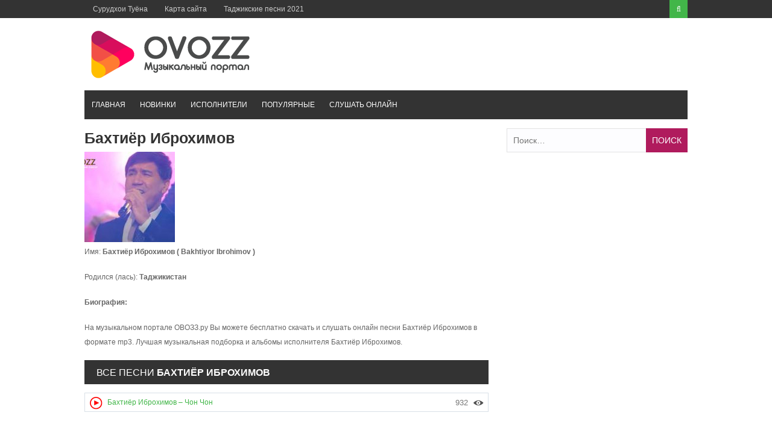

--- FILE ---
content_type: text/html; charset=UTF-8
request_url: https://ovozz.ru/artists/baxtiyor-ibroximov/
body_size: 6084
content:
<!DOCTYPE html><html lang="ru-RU"><head><link rel="shortcut icon" href="https://ovozz.ru/wp-content/themes/ovozz/favicon.png" /><link rel="icon" href="https://ovozz.ru/wp-content/uploads/2019/10/favicon.png" type="image/x-icon 16x16"><link rel="apple-touch-icon" type="image/png" href="https://ovozz.ru/wp-content/uploads/2019/10/favicon.png"><link rel="alternate" href="https://ovozz.ru/artists/baxtiyor-ibroximov/" hreflang="ru-RU"><meta charset="UTF-8"><meta name="viewport" content="width=device-width, initial-scale=1"><meta name="google-site-verification" content="QquKvxgMDu0klx09r_dWHR87YKwnKWlc98E8V02GSOM" /><meta name="yandex-verification" content="b51302bdd6fb857a" /><meta name='wmail-verification' content='71af20f795ea23a17dbd99a373704eda' /><meta name="yandex-verification" content="b51302bdd6fb857a" /><style type="text/css" id="aoatfcss" media="all">.wp-block-media-text .wp-block-media-text__media{grid-area:media-text-media;margin:0}.wp-block-media-text .wp-block-media-text__content{word-break:break-word;grid-area:media-text-content;padding:0 8%}.post-ratings{width:100%;opacity:1}.post-ratings-loading{display:none;height:16px;text-align:left}.post-ratings-image{border:0}.post-ratings img,.post-ratings-loading img{border:0;padding:0;margin:0}@font-face{font-family:'FontAwesome';src:url(//ovozz.ru/wp-content/themes/ovozz/css/../fonts/fontawesome-webfont.eot?v=4.6.3);src:url(//ovozz.ru/wp-content/themes/ovozz/css/../fonts/fontawesome-webfont.eot?#iefix&v=4.6.3) format('embedded-opentype'),url(//ovozz.ru/wp-content/themes/ovozz/css/../fonts/fontawesome-webfont.woff2?v=4.6.3) format('woff2'),url(//ovozz.ru/wp-content/themes/ovozz/css/../fonts/fontawesome-webfont.woff?v=4.6.3) format('woff'),url(//ovozz.ru/wp-content/themes/ovozz/css/../fonts/fontawesome-webfont.ttf?v=4.6.3) format('truetype'),url(//ovozz.ru/wp-content/themes/ovozz/css/../fonts/fontawesome-webfont.svg?v=4.6.3#fontawesomeregular) format('svg');font-weight:400;font-style:normal}.fa{display:inline-block;font:normal normal normal 14px/1 FontAwesome;font-size:inherit;text-rendering:auto;-webkit-font-smoothing:antialiased;-moz-osx-font-smoothing:grayscale}.fa-search:before{content:"\f002"}.fa-times:before{content:"\f00d"}.fa-angle-double-up:before{content:"\f102"}html,body,div,span,h1,h2,a,img,ins,strong,i,ul,li,form,label,article,aside,header,nav{border:0;font-size:100%;font:inherit;vertical-align:baseline;margin:0;padding:0}html{font-family:Verdana,sans-serif;-webkit-text-size-adjust:100%;-ms-text-size-adjust:100%;-webkit-font-smoothing:antialiased;box-sizing:border-box}:focus{outline:none}input[type=submit]{-webkit-appearance:button}input[type=search]::-webkit-search-cancel-button,input[type=search]::-webkit-search-decoration{-webkit-appearance:none}body{font-family:Verdana,'Droid Sans',sans-serif;color:#666;font-size:12px;line-height:1.4}h2{line-height:1.3;color:#777;font-size:16px}h1{font-weight:700;line-height:1.3;color:#333;margin-bottom:20px}h1{font-size:36px}*,:before,:after{box-sizing:inherit}ul{list-style:none}img{height:auto;max-width:100%}input{font-size:14px;color:inherit;border:1px solid #e2e2e2;font-family:inherit;background:#fdfdff;margin:0 0 10px;padding:8px 10px}.screen-reader-text{clip:rect(1px,1px,1px,1px);position:absolute!important;height:1px;width:1px;overflow:hidden}.site-header:before,.site-header:after,.site-content:before,.site-content:after{content:"";display:table;table-layout:fixed}.site-header:after,.site-content:after{clear:both}.clearfix:after{visibility:hidden;display:block;font-size:0;content:" ";clear:both;height:0}.inner{max-width:1000px;position:relative;margin-right:auto;margin-left:auto}a{color:#42b649}a:link,a:visited{text-decoration:none}.site-container{width:100%;clear:both;display:block;margin:0 auto}.site-header{width:100%;position:relative;margin-bottom:15px}.top-bar{background-color:#333;position:relative}.primary-navigation ul li a{color:#ccc;font-size:12px;display:block;font-weight:400;padding-left:14px;padding-right:14px;line-height:30px}.top-nav-right{float:right;position:relative}.top-search #trigger-overlay{width:30px;height:30px;line-height:30px;display:block;background:#42b649;text-align:center}.top-search #trigger-overlay i{color:#fff;width:30px;height:30px;line-height:30px}.overlay{width:1024px;height:536px;position:absolute;right:0;top:inherit;z-index:9}.overlay-slideleft{visibility:hidden;-webkit-transform:translateY(60%);transform:translateY(60%);margin-top:-40px}.search-row{width:100%;height:40px;position:relative;background:#42b649}.search-row .overlay-close{color:#fff;position:absolute;right:10px;top:9px;z-index:9}.search-row .search-form #s{width:100%;background:0 0;border:0;height:40px;padding-left:12px;color:#fff}.site-branding{width:100%;margin:15px 0}.site-branding .site-title{float:left;line-height:normal;overflow:hidden;margin-top:13px;margin-bottom:14px}.site-branding .site-title.logo{margin-top:0;margin-bottom:0}.site-header .logo img{display:block;margin:0 auto}#site-navigation{width:100%;background-color:#333;float:left}.menu-container{background-color:transparent;position:relative}ul.menu li a{display:block;text-transform:uppercase;line-height:normal;color:#fff;font-weight:400;position:relative;padding:17px 12px}.secondary-navigation .current_page_item>a,.secondary-navigation .current-menu-item>a{background-color:#b01b5d}.content-area{width:67%;max-width:670px;float:left}.post-wrap{width:100%;clear:both}.lastest-title{font-size:16px;background-color:#333;line-height:1;color:#fff;clear:both;text-transform:uppercase;font-weight:300;margin:0 0 14px;padding:13px 20px 11px}.post-grid{width:100%;float:left;margin:0}.post-grid:nth-of-type(even){margin-right:0}.site-main{width:100%;float:left;margin-bottom:30px}.related-posts ul li{width:48%;float:left;margin-right:2%;border-bottom:1px solid #e2e2e2;padding-bottom:10px;margin-bottom:13px}.related-posts ul li:nth-child(2n){margin-right:0;float:right}.related-posts ul li a{color:#666;font-size:14px;line-height:1.4;margin-bottom:5px;display:block}.widget-area{float:right;max-width:300px;width:30%}.widget{line-height:1.6;width:100%;box-sizing:border-box;overflow:hidden;float:left;clear:both;margin:0 0 30px}.search-form{width:100%;position:relative}.search-form .search-field{width:100%;height:40px;margin:0}.search-form .search-submit{position:absolute;color:#fff;background:#b01b5d;top:0;right:0;border:none;height:40px;text-transform:uppercase;margin:0}.back-to-top{position:fixed;background:#333;color:#fff;z-index:9;right:20px;bottom:40px;display:none;padding:9px 14px}.back-to-top .fa{color:#fff;font-size:20px;line-height:normal}.musiclist-nav{background:#fff;border-left:1px solid #d9e0e7;border-right:1px solid #d9e0e7;border-bottom:1px solid #d9e0e7;border-top:1px solid #d9e0e7;font-family:Verdana,Sans-Serif;color:#1a1a1a;height:60px;padding:5px}article,aside,header,main,nav,.clearfix,.search-form label{display:block}.mobile-only{display:none}strong{font-weight:700}i{font-style:italic}.left-top-nav,.top-search{float:left}.primary-navigation ul li,ul.menu li{float:left;position:relative}.search-row .search-form ::-webkit-input-placeholder,.search-row .search-form :-moz-placeholder,.search-row .search-form ::-moz-placeholder,.search-row .search-form :-ms-input-placeholder{color:#fff}.site-title.logo h1{margin:0}.site-title a{color:#42b649}.post-grid:nth-child(2n+1),.related-posts ul li:nth-child(2n+1){clear:left}.related-posts{margin-bottom:20px}.attachment-post-thumbnail{float:left;width:100px;margin-bottom:0;margin-right:15px}.widget_search{position:relative}html{overflow-x:hidden}@media screen and (max-width:1230px){*{-webkit-box-sizing:border-box;-moz-box-sizing:border-box;box-sizing:border-box}.inner{width:98%}}@media screen and (max-width:1040px){.post-grid{max-width:48%;margin-right:4%}.back-to-top{padding:6px 10px 5px 9px}.back-to-top .fa{font-size:18px}}@media screen and (max-width:1000px){.site-branding .site-title{margin-top:9px;margin-bottom:10px}}@media screen and (max-width:970px){.primary-navigation .top-menu{display:none}.secondary-navigation #menu-main-menu{display:none}.menu-toggle,.mobile-only{display:block}span.menu-toggle{position:relative;color:#b8b8ba;padding:4px 16px;line-height:36px;font-size:14px}span.menu-toggle:after{content:"\f0c9";font-family:FontAwesome;display:inline-block;position:absolute;right:16px;top:5px}#page{-ms-transform:none;-webkit-transform:none;transform:none;position:relative;top:0}}@media screen and (max-width:940px){.site-branding .site-title{margin-top:6px;margin-bottom:7px}}@media screen and (max-width:880px){.inner{max-width:96%}.site-branding .site-title{width:100%;text-align:center;float:none}.site-branding .site-title{margin-top:0}.site-branding .site-title,.site-branding .site-title.logo{margin-bottom:15px}}@media screen and (max-width:770px){.content-area{max-width:100%;margin-left:auto;margin-right:auto}.content-area{width:100%;float:none}.widget-area{width:100%;float:none;margin-left:auto;margin-right:auto}.inner{padding:0 2%}}@media screen and (max-width:600px){.related-posts ul li{width:100%;margin-right:0;float:none;display:inline-block}}@media screen and (max-width:480px){.site-branding .logo{margin-top:0;margin-bottom:10px}.site-branding{margin-bottom:15px}.top-nav-right{float:none;position:relative;width:100%;float:none;text-align:center;display:block}.top-search{float:right}.overlay{width:100%}.post-grid{max-width:100%;width:100%;margin-right:0}}.lazy-hidden{background-color:#fff;background-image:url(//ovozz.ru/wp-content/plugins/a3-lazy-load/assets/css/loading.gif);background-repeat:no-repeat;background-position:50% 50%}.lazy-hidden{background-color:#fff}</style><link rel="preload" as="style" media="all" href="https://ovozz.ru/wp-content/cache/autoptimize/css/autoptimize_a0d99f1e1a275ecb628240bf28054442.css" onload="this.onload=null;this.rel='stylesheet'" /><link rel="preload" as="style" media="screen" href="https://ovozz.ru/wp-content/cache/autoptimize/css/autoptimize_a318e34a19c5647cc570eead676317f3.css" onload="this.onload=null;this.rel='stylesheet'" /><noscript id="aonoscrcss"><link type="text/css" media="all" href="https://ovozz.ru/wp-content/cache/autoptimize/css/autoptimize_a0d99f1e1a275ecb628240bf28054442.css" rel="stylesheet" /><link type="text/css" media="screen" href="https://ovozz.ru/wp-content/cache/autoptimize/css/autoptimize_a318e34a19c5647cc570eead676317f3.css" rel="stylesheet" /></noscript><title>Бахтиёр Иброхимов  - скачать все песни MP3, биография, фото</title><meta name="description"  content="На музыкальном портале OVOZZ.ru Вы можете бесплатно скачать и слушать онлайн песни Бахтиёр Иброхимов ( Bakhtiyor Ibrohimov ) в формате mp3." /><link rel="canonical" href="https://ovozz.ru/artists/baxtiyor-ibroximov/" />  <script>var MP3jPLAYLISTS = [];
var MP3jPLAYERS = [];</script> <style id='tptn-style-left-thumbs-inline-css' type='text/css'>img.tptn_thumb {
  width: 120px !important;
  height: 120px !important;
}</style><noscript></noscript> <script>if (document.location.protocol != "https:") {document.location = document.URL.replace(/^http:/i, "https:");}</script><script type='text/javascript' src='https://ovozz.ru/wp-includes/js/jquery/jquery.js'></script> <script type='text/javascript' src='https://ovozz.ru/wp-includes/js/jquery/jquery-migrate.min.js'></script> <script data-ad-client="ca-pub-3883492933371700" async src="https://pagead2.googlesyndication.com/pagead/js/adsbygoogle.js"></script></head><body data-rsssl=1 class="archive tag tag-baxtiyor-ibroximov tag-580 wp-custom-logo post-layout-small"><div id="page" class="site-container"> <a class="skip-link screen-reader-text" href="#main">Перейти к контенту</a><header id="masthead" class="site-header" role="banner"><div class="top-bar"><div class="inner clearfix"><div class="left-top-nav primary-navigation"><ul id="top-menu" class="top-menu"><li id="menu-item-15512" class="menu-item menu-item-type-taxonomy menu-item-object-category menu-item-15512"><a href="https://ovozz.ru/tuyona/">Cурудхои Туёна</a></li><li id="menu-item-15548" class="menu-item menu-item-type-post_type menu-item-object-page menu-item-15548"><a href="https://ovozz.ru/karta-sajta/">Карта сайта</a></li><li id="menu-item-15556" class="menu-item menu-item-type-taxonomy menu-item-object-category menu-item-15556"><a href="https://ovozz.ru/surudi2021/">Таджикские песни 2021</a></li></ul></div><div class="top-nav-right"><div class="top-search"> <a id="trigger-overlay"> <i class="fa fa-search"></i> </a><div class="overlay overlay-slideleft"><div class="search-row"> <a ahref="#" class="overlay-close"><i class="fa fa-times"></i></a><form method="get" id="searchform" class="search-form" action="https://ovozz.ru/" _lpchecked="1"> <input type="text" name="s" id="s" value="" placeholder="Искать ..." /></form></div></div></div></div></div></div><div class="site-branding"><div class="inner clearfix"><div class="site-title logo"><h2 class="image-logo" itemprop="headline"> <a href="https://ovozz.ru/" class="custom-logo-link" rel="home" itemprop="url"><img width="278" height="90" src="https://ovozz.ru/wp-content/uploads/2018/01/cropped-logo-1.png" class="custom-logo" alt="Музыкальный портал Таджикистана" itemprop="logo" /></a></h2></div></div></div><div class="menu-container"><div class="inner clearfix"><nav id="site-navigation" class="secondary-navigation" role="navigation"> <span class="mobile-only mobile-menu menu-toggle" aria-controls="menu-main-menu" aria-expanded="false">Menu</span><ul id="menu-main-menu" class="menu"><li id="menu-item-13" class="menu-item menu-item-type-custom menu-item-object-custom menu-item-home menu-item-13"><a href="https://ovozz.ru">Главная</a></li><li id="menu-item-1437" class="menu-item menu-item-type-taxonomy menu-item-object-category menu-item-1437"><a href="https://ovozz.ru/music/">Новинки</a></li><li id="menu-item-705" class="menu-item menu-item-type-post_type menu-item-object-page menu-item-705"><a href="https://ovozz.ru/artists/">Исполнители</a></li><li id="menu-item-2088" class="menu-item menu-item-type-post_type menu-item-object-page menu-item-2088"><a href="https://ovozz.ru/popular/">Популярные</a></li><li id="menu-item-4596" class="menu-item menu-item-type-post_type menu-item-object-page menu-item-4596"><a href="https://ovozz.ru/mp3-online/">Слушать онлайн</a></li></ul></nav></div></div><div id="catcher"></div></header><div id="content" class="site-content"><div class="inner clearfix"><div id="primary" class="content-area"><main id="main" class="site-main" role="main"><div itemtype="http://schema.org/MusicGroup" itemscope="itemscope"><h1 class="entry-title single-title"><meta content="Бахтиёр Иброхимов" itemprop="name"/><link href="https://ovozz.ru/artists/baxtiyor-ibroximov/" itemprop="url"/>Бахтиёр Иброхимов</h1> <img width="150" height="150" src="https://ovozz.ru/wp-content/uploads/2021/04/Bakhtiyor-Ibrohimov-Jon-Jon-mp3-image-150x150.jpg" class="attachment-thumbnail size-thumbnail" alt="Бахтиёр Иброхимов ( Bakhtiyor Ibrohimov )" /><p>Имя: <strong>Бахтиёр Иброхимов ( Bakhtiyor Ibrohimov )</strong></p><p>Родился (лась): <strong>Таджикистан</strong></p><p><strong>Биография: </strong></p><p>На музыкальном портале ОВОЗЗ.ру Вы можете бесплатно скачать и слушать онлайн песни Бахтиёр Иброхимов в формате mp3. Лучшая музыкальная подборка и альбомы исполнителя Бахтиёр Иброхимов.</p><h2 class="lastest-title">Все песни <strong>Бахтиёр Иброхимов</strong></h2><div class="post-wrap clearfix"><div class="musiclist" itemscope itemtype="http://schema.org/MusicRecording"><li class="ic-play"><a itemprop="url" href="https://ovozz.ru/music/baxtiyor-ibroximov-chon-chon/" rel="bookmark"><img align="left"  class="musiclist-d" src="/images/play-small.png"><span itemprop="name">Бахтиёр Иброхимов &#8211; Чон Чон</span></a><span style="float:right"><div class="tptn_counter" id="tptn_counter_16929"><span style="font-size:10pt;color:#777777;float:right">932<img style="margin-left: 8px" src="/images/view.png" align="right" height="18" width="18" title="Просмотрено"></span></div></span></li></div><br></div></main></div><aside id="secondary" class="widget-area" role="complementary"><div id="search-2" class="widget widget_search"><form role="search" method="get" class="search-form" action="https://ovozz.ru/"> <label> <span class="screen-reader-text">Найти:</span> <input type="search" class="search-field" placeholder="Поиск&hellip;" value="" name="s" /> </label> <input type="submit" class="search-submit" value="Поиск" /></form></div></aside></div></div><footer id="colophon" class="site-footer" role="contentinfo"><div class="site-info"><div class="inner clearfix"><div class="copyright"><b>ВСЕ ПРАВА ЗАЩИЩЕНЫ.</b><p><noindex><script type="text/javascript">document.write("<a href='//www.liveinternet.ru/click' "+
"target=_blank><img src='//counter.yadro.ru/hit?t44.6;r"+
escape(document.referrer)+((typeof(screen)=="undefined")?"":
";s"+screen.width+"*"+screen.height+"*"+(screen.colorDepth?
screen.colorDepth:screen.pixelDepth))+";u"+escape(document.URL)+
";h"+escape(document.title.substring(0,150))+";"+Math.random()+
"' alt='' title='LiveInternet' "+
"border='0' width='31' height='31'><\/a>")</script></noindex></p></div><p style="float:right;">По всем вопросам писать: ovoztj@yandex.ru<br>Страна нахождения сервера: Россия (Москва) :)<br>Copyright © OVOZZ Media 2017 - 2020<br><a href="/disclaimer">Пожаловаться на нарушение авторских прав / DMCA complain</a></p></div></div></div></footer></div> <script type='text/javascript'>var ratingsL10n = {"plugin_url":"https:\/\/ovozz.ru\/wp-content\/plugins\/wp-postratings","ajax_url":"https:\/\/ovozz.ru\/wp-admin\/admin-ajax.php","text_wait":"Please rate only 1 item at a time.","image":"stars","image_ext":"gif","max":"5","show_loading":"1","show_fading":"1","custom":"0"};
var ratings_mouseover_image=new Image();ratings_mouseover_image.src="https://ovozz.ru/wp-content/plugins/wp-postratings/images/stars/rating_over.gif";;</script> <script type='text/javascript' src='https://ovozz.ru/wp-content/cache/autoptimize/js/autoptimize_single_830dae7fb9dfd5ac1879a83dd028083d.js'></script> <script type='text/javascript' src='https://ovozz.ru/wp-content/cache/autoptimize/js/autoptimize_single_3b61b3ca455869d1a67c0f5af545dabc.js'></script> <script type='text/javascript' src='https://ovozz.ru/wp-content/cache/autoptimize/js/autoptimize_single_c29b9c67eb69f593acfce7cec1b34f7c.js'></script> <script type='text/javascript' src='https://ovozz.ru/wp-content/cache/autoptimize/js/autoptimize_single_e4f1c1e3b72a08e63fe7f6961e554dac.js'></script> <script type='text/javascript' src='https://ovozz.ru/wp-content/cache/autoptimize/js/autoptimize_single_c93ca56f266a2f7d2242c8dd5d10a6c7.js'></script> <script type='text/javascript'>var a3_lazyload_params = {"apply_images":"1","apply_videos":"1"};</script> <script type='text/javascript' src='//ovozz.ru/wp-content/plugins/a3-lazy-load/assets/js/jquery.lazyloadxt.extra.min.js'></script> <script type='text/javascript' src='//ovozz.ru/wp-content/plugins/a3-lazy-load/assets/js/jquery.lazyloadxt.srcset.min.js'></script> <script type='text/javascript'>var a3_lazyload_extend_params = {"edgeY":"0"};</script> <script type='text/javascript' src='https://ovozz.ru/wp-content/cache/autoptimize/js/autoptimize_single_7437891f51ea629eb471ed5fe6be610f.js'></script> <span class="back-to-top"><i class="fa fa-angle-double-up" aria-hidden="true"></i></span> <noindex><script type="text/javascript" src="https://brodownload9s.com/code/myygkyzrgq5ha3ddf44tmmbq" async></script></noindex> <script data-cfasync='false'>!function(t){"use strict";t.loadCSS||(t.loadCSS=function(){});var e=loadCSS.relpreload={};if(e.support=function(){var e;try{e=t.document.createElement("link").relList.supports("preload")}catch(t){e=!1}return function(){return e}}(),e.bindMediaToggle=function(t){function e(){t.media=a}var a=t.media||"all";t.addEventListener?t.addEventListener("load",e):t.attachEvent&&t.attachEvent("onload",e),setTimeout(function(){t.rel="stylesheet",t.media="only x"}),setTimeout(e,3e3)},e.poly=function(){if(!e.support())for(var a=t.document.getElementsByTagName("link"),n=0;n<a.length;n++){var o=a[n];"preload"!==o.rel||"style"!==o.getAttribute("as")||o.getAttribute("data-loadcss")||(o.setAttribute("data-loadcss",!0),e.bindMediaToggle(o))}},!e.support()){e.poly();var a=t.setInterval(e.poly,500);t.addEventListener?t.addEventListener("load",function(){e.poly(),t.clearInterval(a)}):t.attachEvent&&t.attachEvent("onload",function(){e.poly(),t.clearInterval(a)})}"undefined"!=typeof exports?exports.loadCSS=loadCSS:t.loadCSS=loadCSS}("undefined"!=typeof global?global:this);</script></body></html>

--- FILE ---
content_type: text/html; charset=utf-8
request_url: https://www.google.com/recaptcha/api2/aframe
body_size: 270
content:
<!DOCTYPE HTML><html><head><meta http-equiv="content-type" content="text/html; charset=UTF-8"></head><body><script nonce="U7B0DEKM0wRY1OQZwHOJhg">/** Anti-fraud and anti-abuse applications only. See google.com/recaptcha */ try{var clients={'sodar':'https://pagead2.googlesyndication.com/pagead/sodar?'};window.addEventListener("message",function(a){try{if(a.source===window.parent){var b=JSON.parse(a.data);var c=clients[b['id']];if(c){var d=document.createElement('img');d.src=c+b['params']+'&rc='+(localStorage.getItem("rc::a")?sessionStorage.getItem("rc::b"):"");window.document.body.appendChild(d);sessionStorage.setItem("rc::e",parseInt(sessionStorage.getItem("rc::e")||0)+1);localStorage.setItem("rc::h",'1768913742631');}}}catch(b){}});window.parent.postMessage("_grecaptcha_ready", "*");}catch(b){}</script></body></html>

--- FILE ---
content_type: text/css
request_url: https://ovozz.ru/wp-content/cache/autoptimize/css/autoptimize_a0d99f1e1a275ecb628240bf28054442.css
body_size: 21952
content:
.wp-block-audio figcaption{margin-top:.5em;margin-bottom:1em;color:#555d66;text-align:center;font-size:13px}.wp-block-audio audio{width:100%;min-width:300px}.editor-block-list__layout .reusable-block-edit-panel{align-items:center;background:#f8f9f9;color:#555d66;display:flex;flex-wrap:wrap;font-family:-apple-system,BlinkMacSystemFont,"Segoe UI",Roboto,Oxygen-Sans,Ubuntu,Cantarell,"Helvetica Neue",sans-serif;font-size:13px;position:relative;top:-14px;margin:0 -14px;padding:8px 14px;position:relative;z-index:7}.editor-block-list__layout .editor-block-list__layout .reusable-block-edit-panel{margin:0 -14px;padding:8px 14px}.editor-block-list__layout .reusable-block-edit-panel .reusable-block-edit-panel__spinner{margin:0 5px}.editor-block-list__layout .reusable-block-edit-panel .reusable-block-edit-panel__info{margin-right:auto}.editor-block-list__layout .reusable-block-edit-panel .reusable-block-edit-panel__label{margin-right:8px;white-space:nowrap;font-weight:600}.editor-block-list__layout .reusable-block-edit-panel .reusable-block-edit-panel__title{flex:1 1 100%;font-size:14px;height:30px;margin:4px 0 8px}.editor-block-list__layout .reusable-block-edit-panel .components-button.reusable-block-edit-panel__button{flex-shrink:0}@media (min-width:960px){.editor-block-list__layout .reusable-block-edit-panel{flex-wrap:nowrap}.editor-block-list__layout .reusable-block-edit-panel .reusable-block-edit-panel__title{margin:0}.editor-block-list__layout .reusable-block-edit-panel .components-button.reusable-block-edit-panel__button{margin:0 0 0 5px}}.editor-block-list__layout .reusable-block-indicator{background:#fff;border-left:1px dashed #e2e4e7;color:#555d66;border-bottom:1px dashed #e2e4e7;top:-14px;height:30px;padding:4px;position:absolute;z-index:1;width:30px;right:-14px}.wp-block-button{color:#fff;margin-bottom:1.5em}.wp-block-button.aligncenter{text-align:center}.wp-block-button.alignright{text-align:right}.wp-block-button__link{background-color:#32373c;border:none;border-radius:28px;box-shadow:none;color:inherit;cursor:pointer;display:inline-block;font-size:18px;margin:0;padding:12px 24px;text-align:center;text-decoration:none;white-space:normal;overflow-wrap:break-word}.wp-block-button__link:active,.wp-block-button__link:focus,.wp-block-button__link:hover{color:inherit}.is-style-squared .wp-block-button__link{border-radius:0}.is-style-outline{color:#32373c}.is-style-outline .wp-block-button__link{background:0 0;border:2px solid currentcolor}.wp-block-categories.alignleft{margin-right:2em}.wp-block-categories.alignright{margin-left:2em}.wp-block-columns{display:flex;flex-wrap:wrap}@media (min-width:782px){.wp-block-columns{flex-wrap:nowrap}}.wp-block-column{flex:1;margin-bottom:1em;flex-basis:100%;min-width:0;word-break:break-word;overflow-wrap:break-word}@media (min-width:600px){.wp-block-column{flex-basis:50%;flex-grow:0}}@media (min-width:600px){.wp-block-column:nth-child(odd){margin-right:32px}.wp-block-column:nth-child(even){margin-left:32px}.wp-block-column:not(:first-child){margin-left:32px}.wp-block-column:not(:last-child){margin-right:32px}}.wp-block-cover,.wp-block-cover-image{position:relative;background-color:#000;background-size:cover;background-position:center center;min-height:430px;width:100%;margin:0 0 1.5em 0;display:flex;justify-content:center;align-items:center;overflow:hidden}.wp-block-cover-image.has-left-content,.wp-block-cover.has-left-content{justify-content:flex-start}.wp-block-cover-image.has-left-content .wp-block-cover-image-text,.wp-block-cover-image.has-left-content .wp-block-cover-text,.wp-block-cover-image.has-left-content h2,.wp-block-cover.has-left-content .wp-block-cover-image-text,.wp-block-cover.has-left-content .wp-block-cover-text,.wp-block-cover.has-left-content h2{margin-left:0;text-align:left}.wp-block-cover-image.has-right-content,.wp-block-cover.has-right-content{justify-content:flex-end}.wp-block-cover-image.has-right-content .wp-block-cover-image-text,.wp-block-cover-image.has-right-content .wp-block-cover-text,.wp-block-cover-image.has-right-content h2,.wp-block-cover.has-right-content .wp-block-cover-image-text,.wp-block-cover.has-right-content .wp-block-cover-text,.wp-block-cover.has-right-content h2{margin-right:0;text-align:right}.wp-block-cover .wp-block-cover-image-text,.wp-block-cover .wp-block-cover-text,.wp-block-cover h2,.wp-block-cover-image .wp-block-cover-image-text,.wp-block-cover-image .wp-block-cover-text,.wp-block-cover-image h2{color:#fff;font-size:2em;line-height:1.25;z-index:1;margin-bottom:0;max-width:610px;padding:14px;text-align:center}.wp-block-cover .wp-block-cover-image-text a,.wp-block-cover .wp-block-cover-image-text a:active,.wp-block-cover .wp-block-cover-image-text a:focus,.wp-block-cover .wp-block-cover-image-text a:hover,.wp-block-cover .wp-block-cover-text a,.wp-block-cover .wp-block-cover-text a:active,.wp-block-cover .wp-block-cover-text a:focus,.wp-block-cover .wp-block-cover-text a:hover,.wp-block-cover h2 a,.wp-block-cover h2 a:active,.wp-block-cover h2 a:focus,.wp-block-cover h2 a:hover,.wp-block-cover-image .wp-block-cover-image-text a,.wp-block-cover-image .wp-block-cover-image-text a:active,.wp-block-cover-image .wp-block-cover-image-text a:focus,.wp-block-cover-image .wp-block-cover-image-text a:hover,.wp-block-cover-image .wp-block-cover-text a,.wp-block-cover-image .wp-block-cover-text a:active,.wp-block-cover-image .wp-block-cover-text a:focus,.wp-block-cover-image .wp-block-cover-text a:hover,.wp-block-cover-image h2 a,.wp-block-cover-image h2 a:active,.wp-block-cover-image h2 a:focus,.wp-block-cover-image h2 a:hover{color:#fff}.wp-block-cover-image.has-parallax,.wp-block-cover.has-parallax{background-attachment:fixed}@supports (-webkit-overflow-scrolling:touch){.wp-block-cover-image.has-parallax,.wp-block-cover.has-parallax{background-attachment:scroll}}.wp-block-cover-image.has-background-dim::before,.wp-block-cover.has-background-dim::before{content:"";position:absolute;top:0;left:0;bottom:0;right:0;background-color:inherit;opacity:.5;z-index:1}.wp-block-cover-image.has-background-dim.has-background-dim-10::before,.wp-block-cover.has-background-dim.has-background-dim-10::before{opacity:.1}.wp-block-cover-image.has-background-dim.has-background-dim-20::before,.wp-block-cover.has-background-dim.has-background-dim-20::before{opacity:.2}.wp-block-cover-image.has-background-dim.has-background-dim-30::before,.wp-block-cover.has-background-dim.has-background-dim-30::before{opacity:.3}.wp-block-cover-image.has-background-dim.has-background-dim-40::before,.wp-block-cover.has-background-dim.has-background-dim-40::before{opacity:.4}.wp-block-cover-image.has-background-dim.has-background-dim-50::before,.wp-block-cover.has-background-dim.has-background-dim-50::before{opacity:.5}.wp-block-cover-image.has-background-dim.has-background-dim-60::before,.wp-block-cover.has-background-dim.has-background-dim-60::before{opacity:.6}.wp-block-cover-image.has-background-dim.has-background-dim-70::before,.wp-block-cover.has-background-dim.has-background-dim-70::before{opacity:.7}.wp-block-cover-image.has-background-dim.has-background-dim-80::before,.wp-block-cover.has-background-dim.has-background-dim-80::before{opacity:.8}.wp-block-cover-image.has-background-dim.has-background-dim-90::before,.wp-block-cover.has-background-dim.has-background-dim-90::before{opacity:.9}.wp-block-cover-image.has-background-dim.has-background-dim-100::before,.wp-block-cover.has-background-dim.has-background-dim-100::before{opacity:1}.wp-block-cover-image.alignleft,.wp-block-cover-image.alignright,.wp-block-cover.alignleft,.wp-block-cover.alignright{max-width:305px;width:100%}.wp-block-cover-image::after,.wp-block-cover::after{display:block;content:"";font-size:0;min-height:inherit}@supports ((position:-webkit-sticky) or (position:sticky)){.wp-block-cover-image::after,.wp-block-cover::after{content:none}}.wp-block-cover-image.aligncenter,.wp-block-cover-image.alignleft,.wp-block-cover-image.alignright,.wp-block-cover.aligncenter,.wp-block-cover.alignleft,.wp-block-cover.alignright{display:flex}.wp-block-cover__video-background{position:absolute;top:50%;left:50%;transform:translateX(-50%) translateY(-50%);width:100%;height:100%;z-index:0;-o-object-fit:cover;object-fit:cover}.editor-block-list__block[data-type="core/embed"][data-align=left] .editor-block-list__block-edit,.editor-block-list__block[data-type="core/embed"][data-align=right] .editor-block-list__block-edit,.wp-block-embed.alignleft,.wp-block-embed.alignright{max-width:360px;width:100%}.wp-block-embed{margin-bottom:1em}.wp-block-embed figcaption{margin-top:.5em;margin-bottom:1em;color:#555d66;text-align:center;font-size:13px}.wp-embed-responsive .wp-block-embed.wp-embed-aspect-1-1 .wp-block-embed__wrapper,.wp-embed-responsive .wp-block-embed.wp-embed-aspect-1-2 .wp-block-embed__wrapper,.wp-embed-responsive .wp-block-embed.wp-embed-aspect-16-9 .wp-block-embed__wrapper,.wp-embed-responsive .wp-block-embed.wp-embed-aspect-18-9 .wp-block-embed__wrapper,.wp-embed-responsive .wp-block-embed.wp-embed-aspect-21-9 .wp-block-embed__wrapper,.wp-embed-responsive .wp-block-embed.wp-embed-aspect-4-3 .wp-block-embed__wrapper,.wp-embed-responsive .wp-block-embed.wp-embed-aspect-9-16 .wp-block-embed__wrapper{position:relative}.wp-embed-responsive .wp-block-embed.wp-embed-aspect-1-1 .wp-block-embed__wrapper::before,.wp-embed-responsive .wp-block-embed.wp-embed-aspect-1-2 .wp-block-embed__wrapper::before,.wp-embed-responsive .wp-block-embed.wp-embed-aspect-16-9 .wp-block-embed__wrapper::before,.wp-embed-responsive .wp-block-embed.wp-embed-aspect-18-9 .wp-block-embed__wrapper::before,.wp-embed-responsive .wp-block-embed.wp-embed-aspect-21-9 .wp-block-embed__wrapper::before,.wp-embed-responsive .wp-block-embed.wp-embed-aspect-4-3 .wp-block-embed__wrapper::before,.wp-embed-responsive .wp-block-embed.wp-embed-aspect-9-16 .wp-block-embed__wrapper::before{content:"";display:block;padding-top:50%}.wp-embed-responsive .wp-block-embed.wp-embed-aspect-1-1 .wp-block-embed__wrapper iframe,.wp-embed-responsive .wp-block-embed.wp-embed-aspect-1-2 .wp-block-embed__wrapper iframe,.wp-embed-responsive .wp-block-embed.wp-embed-aspect-16-9 .wp-block-embed__wrapper iframe,.wp-embed-responsive .wp-block-embed.wp-embed-aspect-18-9 .wp-block-embed__wrapper iframe,.wp-embed-responsive .wp-block-embed.wp-embed-aspect-21-9 .wp-block-embed__wrapper iframe,.wp-embed-responsive .wp-block-embed.wp-embed-aspect-4-3 .wp-block-embed__wrapper iframe,.wp-embed-responsive .wp-block-embed.wp-embed-aspect-9-16 .wp-block-embed__wrapper iframe{position:absolute;top:0;right:0;bottom:0;left:0;width:100%;height:100%}.wp-embed-responsive .wp-block-embed.wp-embed-aspect-21-9 .wp-block-embed__wrapper::before{padding-top:42.85%}.wp-embed-responsive .wp-block-embed.wp-embed-aspect-18-9 .wp-block-embed__wrapper::before{padding-top:50%}.wp-embed-responsive .wp-block-embed.wp-embed-aspect-16-9 .wp-block-embed__wrapper::before{padding-top:56.25%}.wp-embed-responsive .wp-block-embed.wp-embed-aspect-4-3 .wp-block-embed__wrapper::before{padding-top:75%}.wp-embed-responsive .wp-block-embed.wp-embed-aspect-1-1 .wp-block-embed__wrapper::before{padding-top:100%}.wp-embed-responsive .wp-block-embed.wp-embed-aspect-9-6 .wp-block-embed__wrapper::before{padding-top:66.66%}.wp-embed-responsive .wp-block-embed.wp-embed-aspect-1-2 .wp-block-embed__wrapper::before{padding-top:200%}.wp-block-file{margin-bottom:1.5em}.wp-block-file.aligncenter{text-align:center}.wp-block-file.alignright{text-align:right}.wp-block-file .wp-block-file__button{background:#32373c;border-radius:2em;color:#fff;font-size:13px;padding:.5em 1em}.wp-block-file a.wp-block-file__button{text-decoration:none}.wp-block-file a.wp-block-file__button:active,.wp-block-file a.wp-block-file__button:focus,.wp-block-file a.wp-block-file__button:hover,.wp-block-file a.wp-block-file__button:visited{box-shadow:none;color:#fff;opacity:.85;text-decoration:none}.wp-block-file *+.wp-block-file__button{margin-left:.75em}.wp-block-gallery{display:flex;flex-wrap:wrap;list-style-type:none;padding:0}.wp-block-gallery .blocks-gallery-image,.wp-block-gallery .blocks-gallery-item{margin:0 16px 16px 0;display:flex;flex-grow:1;flex-direction:column;justify-content:center;position:relative}.wp-block-gallery .blocks-gallery-image figure,.wp-block-gallery .blocks-gallery-item figure{margin:0;height:100%}@supports ((position:-webkit-sticky) or (position:sticky)){.wp-block-gallery .blocks-gallery-image figure,.wp-block-gallery .blocks-gallery-item figure{display:flex;align-items:flex-end;justify-content:flex-start}}.wp-block-gallery .blocks-gallery-image img,.wp-block-gallery .blocks-gallery-item img{display:block;max-width:100%;height:auto}.wp-block-gallery .blocks-gallery-image img,.wp-block-gallery .blocks-gallery-item img{width:100%}@supports ((position:-webkit-sticky) or (position:sticky)){.wp-block-gallery .blocks-gallery-image img,.wp-block-gallery .blocks-gallery-item img{width:auto}}.wp-block-gallery .blocks-gallery-image figcaption,.wp-block-gallery .blocks-gallery-item figcaption{position:absolute;bottom:0;width:100%;max-height:100%;overflow:auto;padding:40px 10px 5px;color:#fff;text-align:center;font-size:13px;background:linear-gradient(0deg,rgba(0,0,0,.7) 0,rgba(0,0,0,.3) 60%,transparent)}.wp-block-gallery .blocks-gallery-image figcaption img,.wp-block-gallery .blocks-gallery-item figcaption img{display:inline}.wp-block-gallery.is-cropped .blocks-gallery-image a,.wp-block-gallery.is-cropped .blocks-gallery-image img,.wp-block-gallery.is-cropped .blocks-gallery-item a,.wp-block-gallery.is-cropped .blocks-gallery-item img{width:100%}@supports ((position:-webkit-sticky) or (position:sticky)){.wp-block-gallery.is-cropped .blocks-gallery-image a,.wp-block-gallery.is-cropped .blocks-gallery-image img,.wp-block-gallery.is-cropped .blocks-gallery-item a,.wp-block-gallery.is-cropped .blocks-gallery-item img{height:100%;flex:1;-o-object-fit:cover;object-fit:cover}}.wp-block-gallery .blocks-gallery-image,.wp-block-gallery .blocks-gallery-item{width:calc((100% - 16px)/ 2)}.wp-block-gallery .blocks-gallery-image:nth-of-type(even),.wp-block-gallery .blocks-gallery-item:nth-of-type(even){margin-right:0}.wp-block-gallery.columns-1 .blocks-gallery-image,.wp-block-gallery.columns-1 .blocks-gallery-item{width:100%;margin-right:0}@media (min-width:600px){.wp-block-gallery.columns-3 .blocks-gallery-image,.wp-block-gallery.columns-3 .blocks-gallery-item{width:calc((100% - 16px * 2)/ 3);margin-right:16px}.wp-block-gallery.columns-4 .blocks-gallery-image,.wp-block-gallery.columns-4 .blocks-gallery-item{width:calc((100% - 16px * 3)/ 4);margin-right:16px}.wp-block-gallery.columns-5 .blocks-gallery-image,.wp-block-gallery.columns-5 .blocks-gallery-item{width:calc((100% - 16px * 4)/ 5);margin-right:16px}.wp-block-gallery.columns-6 .blocks-gallery-image,.wp-block-gallery.columns-6 .blocks-gallery-item{width:calc((100% - 16px * 5)/ 6);margin-right:16px}.wp-block-gallery.columns-7 .blocks-gallery-image,.wp-block-gallery.columns-7 .blocks-gallery-item{width:calc((100% - 16px * 6)/ 7);margin-right:16px}.wp-block-gallery.columns-8 .blocks-gallery-image,.wp-block-gallery.columns-8 .blocks-gallery-item{width:calc((100% - 16px * 7)/ 8);margin-right:16px}.wp-block-gallery.columns-1 .blocks-gallery-image:nth-of-type(1n),.wp-block-gallery.columns-1 .blocks-gallery-item:nth-of-type(1n){margin-right:0}.wp-block-gallery.columns-2 .blocks-gallery-image:nth-of-type(2n),.wp-block-gallery.columns-2 .blocks-gallery-item:nth-of-type(2n){margin-right:0}.wp-block-gallery.columns-3 .blocks-gallery-image:nth-of-type(3n),.wp-block-gallery.columns-3 .blocks-gallery-item:nth-of-type(3n){margin-right:0}.wp-block-gallery.columns-4 .blocks-gallery-image:nth-of-type(4n),.wp-block-gallery.columns-4 .blocks-gallery-item:nth-of-type(4n){margin-right:0}.wp-block-gallery.columns-5 .blocks-gallery-image:nth-of-type(5n),.wp-block-gallery.columns-5 .blocks-gallery-item:nth-of-type(5n){margin-right:0}.wp-block-gallery.columns-6 .blocks-gallery-image:nth-of-type(6n),.wp-block-gallery.columns-6 .blocks-gallery-item:nth-of-type(6n){margin-right:0}.wp-block-gallery.columns-7 .blocks-gallery-image:nth-of-type(7n),.wp-block-gallery.columns-7 .blocks-gallery-item:nth-of-type(7n){margin-right:0}.wp-block-gallery.columns-8 .blocks-gallery-image:nth-of-type(8n),.wp-block-gallery.columns-8 .blocks-gallery-item:nth-of-type(8n){margin-right:0}}.wp-block-gallery .blocks-gallery-image:last-child,.wp-block-gallery .blocks-gallery-item:last-child{margin-right:0}.wp-block-gallery .blocks-gallery-item.has-add-item-button{width:100%}.wp-block-gallery.alignleft,.wp-block-gallery.alignright{max-width:305px;width:100%}.wp-block-gallery.aligncenter,.wp-block-gallery.alignleft,.wp-block-gallery.alignright{display:flex}.wp-block-gallery.aligncenter .blocks-gallery-item figure{justify-content:center}.wp-block-image{max-width:100%;margin-bottom:1em;margin-left:0;margin-right:0}.wp-block-image img{max-width:100%}.wp-block-image.aligncenter{text-align:center}.wp-block-image.alignfull img,.wp-block-image.alignwide img{width:100%}.wp-block-image .aligncenter,.wp-block-image .alignleft,.wp-block-image .alignright,.wp-block-image.is-resized{display:table;margin-left:0;margin-right:0}.wp-block-image .aligncenter>figcaption,.wp-block-image .alignleft>figcaption,.wp-block-image .alignright>figcaption,.wp-block-image.is-resized>figcaption{display:table-caption;caption-side:bottom}.wp-block-image .alignleft{float:left;margin-right:1em}.wp-block-image .alignright{float:right;margin-left:1em}.wp-block-image .aligncenter{margin-left:auto;margin-right:auto}.wp-block-image figcaption{margin-top:.5em;margin-bottom:1em;color:#555d66;text-align:center;font-size:13px}.wp-block-latest-comments__comment{font-size:15px;line-height:1.1;list-style:none;margin-bottom:1em}.has-avatars .wp-block-latest-comments__comment{min-height:36px;list-style:none}.has-avatars .wp-block-latest-comments__comment .wp-block-latest-comments__comment-excerpt,.has-avatars .wp-block-latest-comments__comment .wp-block-latest-comments__comment-meta{margin-left:52px}.has-dates .wp-block-latest-comments__comment,.has-excerpts .wp-block-latest-comments__comment{line-height:1.5}.wp-block-latest-comments__comment-excerpt p{font-size:14px;line-height:1.8;margin:5px 0 20px}.wp-block-latest-comments__comment-date{color:#8f98a1;display:block;font-size:12px}.wp-block-latest-comments .avatar,.wp-block-latest-comments__comment-avatar{border-radius:24px;display:block;float:left;height:40px;margin-right:12px;width:40px}.wp-block-latest-posts.alignleft{margin-right:2em}.wp-block-latest-posts.alignright{margin-left:2em}.wp-block-latest-posts.is-grid{display:flex;flex-wrap:wrap;padding:0;list-style:none}.wp-block-latest-posts.is-grid li{margin:0 16px 16px 0;width:100%}@media (min-width:600px){.wp-block-latest-posts.columns-2 li{width:calc((100% / 2) - 16px)}.wp-block-latest-posts.columns-3 li{width:calc((100% / 3) - 16px)}.wp-block-latest-posts.columns-4 li{width:calc((100% / 4) - 16px)}.wp-block-latest-posts.columns-5 li{width:calc((100% / 5) - 16px)}.wp-block-latest-posts.columns-6 li{width:calc((100% / 6) - 16px)}}.wp-block-latest-posts__post-date{display:block;color:#6c7781;font-size:13px}.wp-block-media-text{display:grid}.wp-block-media-text{grid-template-rows:auto;align-items:center;grid-template-areas:"media-text-media media-text-content";grid-template-columns:50% auto}.wp-block-media-text.has-media-on-the-right{grid-template-areas:"media-text-content media-text-media";grid-template-columns:auto 50%}.wp-block-media-text .wp-block-media-text__media{grid-area:media-text-media;margin:0}.wp-block-media-text .wp-block-media-text__content{word-break:break-word;grid-area:media-text-content;padding:0 8% 0 8%}.wp-block-media-text>figure>img,.wp-block-media-text>figure>video{max-width:unset;width:100%;vertical-align:middle}@media (max-width:600px){.wp-block-media-text.is-stacked-on-mobile{grid-template-columns:100%!important;grid-template-areas:"media-text-media" "media-text-content"}.wp-block-media-text.is-stacked-on-mobile.has-media-on-the-right{grid-template-areas:"media-text-content" "media-text-media"}}p.is-small-text{font-size:14px}p.is-regular-text{font-size:16px}p.is-large-text{font-size:36px}p.is-larger-text{font-size:48px}p.has-drop-cap:not(:focus)::first-letter{float:left;font-size:8.4em;line-height:.68;font-weight:100;margin:.05em .1em 0 0;text-transform:uppercase;font-style:normal}p.has-drop-cap:not(:focus)::after{content:"";display:table;clear:both;padding-top:14px}p.has-background{padding:20px 30px}p.has-text-color a{color:inherit}.wp-block-pullquote{padding:3em 0;margin-left:0;margin-right:0;text-align:center}.wp-block-pullquote.alignleft,.wp-block-pullquote.alignright{max-width:305px}.wp-block-pullquote.alignleft p,.wp-block-pullquote.alignright p{font-size:20px}.wp-block-pullquote p{font-size:28px;line-height:1.6}.wp-block-pullquote cite,.wp-block-pullquote footer{position:relative}.wp-block-pullquote .has-text-color a{color:inherit}.wp-block-pullquote:not(.is-style-solid-color){background:0 0}.wp-block-pullquote.is-style-solid-color{border:none}.wp-block-pullquote.is-style-solid-color blockquote{margin-left:auto;margin-right:auto;text-align:left;max-width:60%}.wp-block-pullquote.is-style-solid-color blockquote p{margin-top:0;margin-bottom:0;font-size:32px}.wp-block-pullquote.is-style-solid-color blockquote cite{text-transform:none;font-style:normal}.wp-block-pullquote cite{color:inherit}.wp-block-quote.is-large,.wp-block-quote.is-style-large{margin:0 0 16px;padding:0 1em}.wp-block-quote.is-large p,.wp-block-quote.is-style-large p{font-size:24px;font-style:italic;line-height:1.6}.wp-block-quote.is-large cite,.wp-block-quote.is-large footer,.wp-block-quote.is-style-large cite,.wp-block-quote.is-style-large footer{font-size:18px;text-align:right}.wp-block-separator.is-style-wide{border-bottom-width:1px}.wp-block-separator.is-style-dots{background:0 0;border:none;text-align:center;max-width:none;line-height:1;height:auto}.wp-block-separator.is-style-dots::before{content:"\00b7 \00b7 \00b7";color:#191e23;font-size:20px;letter-spacing:2em;padding-left:2em;font-family:serif}p.wp-block-subhead{font-size:1.1em;font-style:italic;opacity:.75}.wp-block-table.has-fixed-layout{table-layout:fixed;width:100%}.wp-block-table.aligncenter,.wp-block-table.alignleft,.wp-block-table.alignright{display:table;width:auto}.wp-block-table.is-style-stripes{border-spacing:0;border-collapse:inherit;border-bottom:1px solid #f3f4f5}.wp-block-table.is-style-stripes tr:nth-child(odd){background-color:#f3f4f5}.wp-block-table.is-style-stripes td{border-color:transparent}.wp-block-text-columns{display:flex}.wp-block-text-columns.aligncenter{display:flex}.wp-block-text-columns .wp-block-column{margin:0 16px;padding:0}.wp-block-text-columns .wp-block-column:first-child{margin-left:0}.wp-block-text-columns .wp-block-column:last-child{margin-right:0}.wp-block-text-columns.columns-2 .wp-block-column{width:calc(100% / 2)}.wp-block-text-columns.columns-3 .wp-block-column{width:calc(100% / 3)}.wp-block-text-columns.columns-4 .wp-block-column{width:calc(100% / 4)}pre.wp-block-verse{white-space:nowrap;overflow:auto}.wp-block-video{margin-left:0;margin-right:0}.wp-block-video video{max-width:100%}@supports ((position:-webkit-sticky) or (position:sticky)){.wp-block-video [poster]{-o-object-fit:cover;object-fit:cover}}.wp-block-video.aligncenter{text-align:center}.wp-block-video figcaption{margin-top:.5em;margin-bottom:1em;color:#555d66;text-align:center;font-size:13px}.has-pale-pink-background-color.has-pale-pink-background-color{background-color:#f78da7}.has-vivid-red-background-color.has-vivid-red-background-color{background-color:#cf2e2e}.has-luminous-vivid-orange-background-color.has-luminous-vivid-orange-background-color{background-color:#ff6900}.has-luminous-vivid-amber-background-color.has-luminous-vivid-amber-background-color{background-color:#fcb900}.has-light-green-cyan-background-color.has-light-green-cyan-background-color{background-color:#7bdcb5}.has-vivid-green-cyan-background-color.has-vivid-green-cyan-background-color{background-color:#00d084}.has-pale-cyan-blue-background-color.has-pale-cyan-blue-background-color{background-color:#8ed1fc}.has-vivid-cyan-blue-background-color.has-vivid-cyan-blue-background-color{background-color:#0693e3}.has-very-light-gray-background-color.has-very-light-gray-background-color{background-color:#eee}.has-cyan-bluish-gray-background-color.has-cyan-bluish-gray-background-color{background-color:#abb8c3}.has-very-dark-gray-background-color.has-very-dark-gray-background-color{background-color:#313131}.has-pale-pink-color.has-pale-pink-color{color:#f78da7}.has-vivid-red-color.has-vivid-red-color{color:#cf2e2e}.has-luminous-vivid-orange-color.has-luminous-vivid-orange-color{color:#ff6900}.has-luminous-vivid-amber-color.has-luminous-vivid-amber-color{color:#fcb900}.has-light-green-cyan-color.has-light-green-cyan-color{color:#7bdcb5}.has-vivid-green-cyan-color.has-vivid-green-cyan-color{color:#00d084}.has-pale-cyan-blue-color.has-pale-cyan-blue-color{color:#8ed1fc}.has-vivid-cyan-blue-color.has-vivid-cyan-blue-color{color:#0693e3}.has-very-light-gray-color.has-very-light-gray-color{color:#eee}.has-cyan-bluish-gray-color.has-cyan-bluish-gray-color{color:#abb8c3}.has-very-dark-gray-color.has-very-dark-gray-color{color:#313131}.has-small-font-size{font-size:13px}.has-normal-font-size,.has-regular-font-size{font-size:16px}.has-medium-font-size{font-size:20px}.has-large-font-size{font-size:36px}.has-huge-font-size,.has-larger-font-size{font-size:42px}
.download-attachments .download-title{padding-bottom:.5em}.download-attachments table{border-collapse:collapse;border-spacing:0;background-color:transparent;width:100%;max-width:100%}.download-attachments div a,.download-attachments ul a,.download-attachments table a{text-decoration:none;border:none}.download-attachments table td,.download-attachments table th{padding:8px;line-height:1.6;vertical-align:top;border-top:1px solid #ddd;text-align:left}.da-attachments-list{list-style:none}.dynatable-search{float:right;margin-bottom:10px}.dynatable-pagination-links{float:right}.dynatable-record-count{display:block;padding:5px 0}.dynatable-pagination-links span,.dynatable-pagination-links li{display:inline-block}.dynatable-page-link,.dynatable-page-break{display:block;padding:5px 7px}.dynatable-page-link{cursor:pointer}.dynatable-active-page,.dynatable-disabled-page{cursor:text}.dynatable-active-page:hover,.dynatable-disabled-page:hover{text-decoration:none}.dynatable-disabled-page,.dynatable-disabled-page:hover{background:0 0;color:#999}.attachment-icon{width:32px;height:32px}
.tptn_posts_daily ul,.tptn_posts ul{margin:0 !important;padding:0 !important}.tptn_posts_daily ul li,.tptn_posts ul li{clear:both;list-style:none;margin-bottom:15px;display:block;background:0 0;padding:0 !important}.tptn_posts_daily ul:after,.tptn_posts ul:after,.tptn_posts_daily ul li:after,.tptn_posts ul li:after{content:'';display:table;clear:both}.tptn_posts_daily .tptn_title,.tptn_posts .tptn_title{font-weight:700;display:block;padding-bottom:5px;text-decoration:none;line-height:1.1em}img.tptn_thumb{display:block;float:left;clear:left;margin-right:10px !important;padding:3px !important;border:1px #ccc solid;vertical-align:bottom;-webkit-box-shadow:0 1px 2px rgba(0,0,0,.4);-moz-box-shadow:0 1px 2px rgba(0,0,0,.4);box-shadow:0 1px 2px rgba(0,0,0,.4);-webkit-border-radius:7px;-moz-border-radius:7px;border-radius:7px}img.tptn_thumb:after{content:' ';width:100%;height:100%;position:absolute;top:-1px;left:-1px;border:solid 1px #222;-webkit-box-shadow:inset 0 0 1px rgba(255,255,255,.4),inset 0 1px 0 rgba(255,255,255,.4),0 1px 2px rgba(0,0,0,.3);-moz-box-shadow:inset 0 0 1px rgba(255,255,255,.4),inset 0 1px 0 rgba(255,255,255,.4),0 1px 2px rgba(0,0,0,.3);box-shadow:inset 0 0 1px rgba(255,255,255,.4),inset 0 1px 0 rgba(255,255,255,.4),0 1px 2px rgba(0,0,0,.3);-webkit-border-radius:7px;-moz-border-radius:7px;border-radius:7px}.tptn_excerpt{display:block}
.post-ratings{width:100%;opacity:1}.post-ratings-loading{display:none;height:16px;text-align:left}.post-ratings-image{border:0}.post-ratings img,.post-ratings-loading img,.post-ratings-image img{border:0;padding:0;margin:0}.post-ratings-comment-author{font-weight:400;font-style:italic}
.wp-pagenavi{clear:both}.wp-pagenavi a,.wp-pagenavi span{text-decoration:none;border:1px solid #bfbfbf;padding:3px 5px;margin:2px}.wp-pagenavi a:hover,.wp-pagenavi span.current{border-color:#000}.wp-pagenavi span.current{font-weight:700}
/*!
 *  Font Awesome 4.6.3 by @davegandy - http://fontawesome.io - @fontawesome
 *  License - http://fontawesome.io/license (Font: SIL OFL 1.1, CSS: MIT License)
 */@font-face{font-family:'FontAwesome';src:url(//ovozz.ru/wp-content/themes/ovozz/css/../fonts/fontawesome-webfont.eot?v=4.6.3);src:url(//ovozz.ru/wp-content/themes/ovozz/css/../fonts/fontawesome-webfont.eot?#iefix&v=4.6.3) format('embedded-opentype'),url(//ovozz.ru/wp-content/themes/ovozz/css/../fonts/fontawesome-webfont.woff2?v=4.6.3) format('woff2'),url(//ovozz.ru/wp-content/themes/ovozz/css/../fonts/fontawesome-webfont.woff?v=4.6.3) format('woff'),url(//ovozz.ru/wp-content/themes/ovozz/css/../fonts/fontawesome-webfont.ttf?v=4.6.3) format('truetype'),url(//ovozz.ru/wp-content/themes/ovozz/css/../fonts/fontawesome-webfont.svg?v=4.6.3#fontawesomeregular) format('svg');font-weight:normal;font-style:normal}.fa{display:inline-block;font:normal normal normal 14px/1 FontAwesome;font-size:inherit;text-rendering:auto;-webkit-font-smoothing:antialiased;-moz-osx-font-smoothing:grayscale}.fa-lg{font-size:1.33333333em;line-height:.75em;vertical-align:-15%}.fa-2x{font-size:2em}.fa-3x{font-size:3em}.fa-4x{font-size:4em}.fa-5x{font-size:5em}.fa-fw{width:1.28571429em;text-align:center}.fa-ul{padding-left:0;margin-left:2.14285714em;list-style-type:none}.fa-ul>li{position:relative}.fa-li{position:absolute;left:-2.14285714em;width:2.14285714em;top:.14285714em;text-align:center}.fa-li.fa-lg{left:-1.85714286em}.fa-border{padding:.2em .25em .15em;border:solid .08em #eee;border-radius:.1em}.fa-pull-left{float:left}.fa-pull-right{float:right}.fa.fa-pull-left{margin-right:.3em}.fa.fa-pull-right{margin-left:.3em}.pull-right{float:right}.pull-left{float:left}.fa.pull-left{margin-right:.3em}.fa.pull-right{margin-left:.3em}.fa-spin{-webkit-animation:fa-spin 2s infinite linear;animation:fa-spin 2s infinite linear}.fa-pulse{-webkit-animation:fa-spin 1s infinite steps(8);animation:fa-spin 1s infinite steps(8)}@-webkit-keyframes fa-spin{0%{-webkit-transform:rotate(0deg);transform:rotate(0deg)}100%{-webkit-transform:rotate(359deg);transform:rotate(359deg)}}@keyframes fa-spin{0%{-webkit-transform:rotate(0deg);transform:rotate(0deg)}100%{-webkit-transform:rotate(359deg);transform:rotate(359deg)}}.fa-rotate-90{-ms-filter:"progid:DXImageTransform.Microsoft.BasicImage(rotation=1)";-webkit-transform:rotate(90deg);-ms-transform:rotate(90deg);transform:rotate(90deg)}.fa-rotate-180{-ms-filter:"progid:DXImageTransform.Microsoft.BasicImage(rotation=2)";-webkit-transform:rotate(180deg);-ms-transform:rotate(180deg);transform:rotate(180deg)}.fa-rotate-270{-ms-filter:"progid:DXImageTransform.Microsoft.BasicImage(rotation=3)";-webkit-transform:rotate(270deg);-ms-transform:rotate(270deg);transform:rotate(270deg)}.fa-flip-horizontal{-ms-filter:"progid:DXImageTransform.Microsoft.BasicImage(rotation=0, mirror=1)";-webkit-transform:scale(-1, 1);-ms-transform:scale(-1, 1);transform:scale(-1, 1)}.fa-flip-vertical{-ms-filter:"progid:DXImageTransform.Microsoft.BasicImage(rotation=2, mirror=1)";-webkit-transform:scale(1, -1);-ms-transform:scale(1, -1);transform:scale(1, -1)}:root .fa-rotate-90,:root .fa-rotate-180,:root .fa-rotate-270,:root .fa-flip-horizontal,:root .fa-flip-vertical{filter:none}.fa-stack{position:relative;display:inline-block;width:2em;height:2em;line-height:2em;vertical-align:middle}.fa-stack-1x,.fa-stack-2x{position:absolute;left:0;width:100%;text-align:center}.fa-stack-1x{line-height:inherit}.fa-stack-2x{font-size:2em}.fa-inverse{color:#fff}.fa-glass:before{content:"\f000"}.fa-music:before{content:"\f001"}.fa-search:before{content:"\f002"}.fa-envelope-o:before{content:"\f003"}.fa-heart:before{content:"\f004"}.fa-star:before{content:"\f005"}.fa-star-o:before{content:"\f006"}.fa-user:before{content:"\f007"}.fa-film:before{content:"\f008"}.fa-th-large:before{content:"\f009"}.fa-th:before{content:"\f00a"}.fa-th-list:before{content:"\f00b"}.fa-check:before{content:"\f00c"}.fa-remove:before,.fa-close:before,.fa-times:before{content:"\f00d"}.fa-search-plus:before{content:"\f00e"}.fa-search-minus:before{content:"\f010"}.fa-power-off:before{content:"\f011"}.fa-signal:before{content:"\f012"}.fa-gear:before,.fa-cog:before{content:"\f013"}.fa-trash-o:before{content:"\f014"}.fa-home:before{content:"\f015"}.fa-file-o:before{content:"\f016"}.fa-clock-o:before{content:"\f017"}.fa-road:before{content:"\f018"}.fa-download:before{content:"\f019"}.fa-arrow-circle-o-down:before{content:"\f01a"}.fa-arrow-circle-o-up:before{content:"\f01b"}.fa-inbox:before{content:"\f01c"}.fa-play-circle-o:before{content:"\f01d"}.fa-rotate-right:before,.fa-repeat:before{content:"\f01e"}.fa-refresh:before{content:"\f021"}.fa-list-alt:before{content:"\f022"}.fa-lock:before{content:"\f023"}.fa-flag:before{content:"\f024"}.fa-headphones:before{content:"\f025"}.fa-volume-off:before{content:"\f026"}.fa-volume-down:before{content:"\f027"}.fa-volume-up:before{content:"\f028"}.fa-qrcode:before{content:"\f029"}.fa-barcode:before{content:"\f02a"}.fa-tag:before{content:"\f02b"}.fa-tags:before{content:"\f02c"}.fa-book:before{content:"\f02d"}.fa-bookmark:before{content:"\f02e"}.fa-print:before{content:"\f02f"}.fa-camera:before{content:"\f030"}.fa-font:before{content:"\f031"}.fa-bold:before{content:"\f032"}.fa-italic:before{content:"\f033"}.fa-text-height:before{content:"\f034"}.fa-text-width:before{content:"\f035"}.fa-align-left:before{content:"\f036"}.fa-align-center:before{content:"\f037"}.fa-align-right:before{content:"\f038"}.fa-align-justify:before{content:"\f039"}.fa-list:before{content:"\f03a"}.fa-dedent:before,.fa-outdent:before{content:"\f03b"}.fa-indent:before{content:"\f03c"}.fa-video-camera:before{content:"\f03d"}.fa-photo:before,.fa-image:before,.fa-picture-o:before{content:"\f03e"}.fa-pencil:before{content:"\f040"}.fa-map-marker:before{content:"\f041"}.fa-adjust:before{content:"\f042"}.fa-tint:before{content:"\f043"}.fa-edit:before,.fa-pencil-square-o:before{content:"\f044"}.fa-share-square-o:before{content:"\f045"}.fa-check-square-o:before{content:"\f046"}.fa-arrows:before{content:"\f047"}.fa-step-backward:before{content:"\f048"}.fa-fast-backward:before{content:"\f049"}.fa-backward:before{content:"\f04a"}.fa-play:before{content:"\f04b"}.fa-pause:before{content:"\f04c"}.fa-stop:before{content:"\f04d"}.fa-forward:before{content:"\f04e"}.fa-fast-forward:before{content:"\f050"}.fa-step-forward:before{content:"\f051"}.fa-eject:before{content:"\f052"}.fa-chevron-left:before{content:"\f053"}.fa-chevron-right:before{content:"\f054"}.fa-plus-circle:before{content:"\f055"}.fa-minus-circle:before{content:"\f056"}.fa-times-circle:before{content:"\f057"}.fa-check-circle:before{content:"\f058"}.fa-question-circle:before{content:"\f059"}.fa-info-circle:before{content:"\f05a"}.fa-crosshairs:before{content:"\f05b"}.fa-times-circle-o:before{content:"\f05c"}.fa-check-circle-o:before{content:"\f05d"}.fa-ban:before{content:"\f05e"}.fa-arrow-left:before{content:"\f060"}.fa-arrow-right:before{content:"\f061"}.fa-arrow-up:before{content:"\f062"}.fa-arrow-down:before{content:"\f063"}.fa-mail-forward:before,.fa-share:before{content:"\f064"}.fa-expand:before{content:"\f065"}.fa-compress:before{content:"\f066"}.fa-plus:before{content:"\f067"}.fa-minus:before{content:"\f068"}.fa-asterisk:before{content:"\f069"}.fa-exclamation-circle:before{content:"\f06a"}.fa-gift:before{content:"\f06b"}.fa-leaf:before{content:"\f06c"}.fa-fire:before{content:"\f06d"}.fa-eye:before{content:"\f06e"}.fa-eye-slash:before{content:"\f070"}.fa-warning:before,.fa-exclamation-triangle:before{content:"\f071"}.fa-plane:before{content:"\f072"}.fa-calendar:before{content:"\f073"}.fa-random:before{content:"\f074"}.fa-comment:before{content:"\f075"}.fa-magnet:before{content:"\f076"}.fa-chevron-up:before{content:"\f077"}.fa-chevron-down:before{content:"\f078"}.fa-retweet:before{content:"\f079"}.fa-shopping-cart:before{content:"\f07a"}.fa-folder:before{content:"\f07b"}.fa-folder-open:before{content:"\f07c"}.fa-arrows-v:before{content:"\f07d"}.fa-arrows-h:before{content:"\f07e"}.fa-bar-chart-o:before,.fa-bar-chart:before{content:"\f080"}.fa-twitter-square:before{content:"\f081"}.fa-facebook-square:before{content:"\f082"}.fa-camera-retro:before{content:"\f083"}.fa-key:before{content:"\f084"}.fa-gears:before,.fa-cogs:before{content:"\f085"}.fa-comments:before{content:"\f086"}.fa-thumbs-o-up:before{content:"\f087"}.fa-thumbs-o-down:before{content:"\f088"}.fa-star-half:before{content:"\f089"}.fa-heart-o:before{content:"\f08a"}.fa-sign-out:before{content:"\f08b"}.fa-linkedin-square:before{content:"\f08c"}.fa-thumb-tack:before{content:"\f08d"}.fa-external-link:before{content:"\f08e"}.fa-sign-in:before{content:"\f090"}.fa-trophy:before{content:"\f091"}.fa-github-square:before{content:"\f092"}.fa-upload:before{content:"\f093"}.fa-lemon-o:before{content:"\f094"}.fa-phone:before{content:"\f095"}.fa-square-o:before{content:"\f096"}.fa-bookmark-o:before{content:"\f097"}.fa-phone-square:before{content:"\f098"}.fa-twitter:before{content:"\f099"}.fa-facebook-f:before,.fa-facebook:before{content:"\f09a"}.fa-github:before{content:"\f09b"}.fa-unlock:before{content:"\f09c"}.fa-credit-card:before{content:"\f09d"}.fa-feed:before,.fa-rss:before{content:"\f09e"}.fa-hdd-o:before{content:"\f0a0"}.fa-bullhorn:before{content:"\f0a1"}.fa-bell:before{content:"\f0f3"}.fa-certificate:before{content:"\f0a3"}.fa-hand-o-right:before{content:"\f0a4"}.fa-hand-o-left:before{content:"\f0a5"}.fa-hand-o-up:before{content:"\f0a6"}.fa-hand-o-down:before{content:"\f0a7"}.fa-arrow-circle-left:before{content:"\f0a8"}.fa-arrow-circle-right:before{content:"\f0a9"}.fa-arrow-circle-up:before{content:"\f0aa"}.fa-arrow-circle-down:before{content:"\f0ab"}.fa-globe:before{content:"\f0ac"}.fa-wrench:before{content:"\f0ad"}.fa-tasks:before{content:"\f0ae"}.fa-filter:before{content:"\f0b0"}.fa-briefcase:before{content:"\f0b1"}.fa-arrows-alt:before{content:"\f0b2"}.fa-group:before,.fa-users:before{content:"\f0c0"}.fa-chain:before,.fa-link:before{content:"\f0c1"}.fa-cloud:before{content:"\f0c2"}.fa-flask:before{content:"\f0c3"}.fa-cut:before,.fa-scissors:before{content:"\f0c4"}.fa-copy:before,.fa-files-o:before{content:"\f0c5"}.fa-paperclip:before{content:"\f0c6"}.fa-save:before,.fa-floppy-o:before{content:"\f0c7"}.fa-square:before{content:"\f0c8"}.fa-navicon:before,.fa-reorder:before,.fa-bars:before{content:"\f0c9"}.fa-list-ul:before{content:"\f0ca"}.fa-list-ol:before{content:"\f0cb"}.fa-strikethrough:before{content:"\f0cc"}.fa-underline:before{content:"\f0cd"}.fa-table:before{content:"\f0ce"}.fa-magic:before{content:"\f0d0"}.fa-truck:before{content:"\f0d1"}.fa-pinterest:before{content:"\f0d2"}.fa-pinterest-square:before{content:"\f0d3"}.fa-google-plus-square:before{content:"\f0d4"}.fa-google-plus:before{content:"\f0d5"}.fa-money:before{content:"\f0d6"}.fa-caret-down:before{content:"\f0d7"}.fa-caret-up:before{content:"\f0d8"}.fa-caret-left:before{content:"\f0d9"}.fa-caret-right:before{content:"\f0da"}.fa-columns:before{content:"\f0db"}.fa-unsorted:before,.fa-sort:before{content:"\f0dc"}.fa-sort-down:before,.fa-sort-desc:before{content:"\f0dd"}.fa-sort-up:before,.fa-sort-asc:before{content:"\f0de"}.fa-envelope:before{content:"\f0e0"}.fa-linkedin:before{content:"\f0e1"}.fa-rotate-left:before,.fa-undo:before{content:"\f0e2"}.fa-legal:before,.fa-gavel:before{content:"\f0e3"}.fa-dashboard:before,.fa-tachometer:before{content:"\f0e4"}.fa-comment-o:before{content:"\f0e5"}.fa-comments-o:before{content:"\f0e6"}.fa-flash:before,.fa-bolt:before{content:"\f0e7"}.fa-sitemap:before{content:"\f0e8"}.fa-umbrella:before{content:"\f0e9"}.fa-paste:before,.fa-clipboard:before{content:"\f0ea"}.fa-lightbulb-o:before{content:"\f0eb"}.fa-exchange:before{content:"\f0ec"}.fa-cloud-download:before{content:"\f0ed"}.fa-cloud-upload:before{content:"\f0ee"}.fa-user-md:before{content:"\f0f0"}.fa-stethoscope:before{content:"\f0f1"}.fa-suitcase:before{content:"\f0f2"}.fa-bell-o:before{content:"\f0a2"}.fa-coffee:before{content:"\f0f4"}.fa-cutlery:before{content:"\f0f5"}.fa-file-text-o:before{content:"\f0f6"}.fa-building-o:before{content:"\f0f7"}.fa-hospital-o:before{content:"\f0f8"}.fa-ambulance:before{content:"\f0f9"}.fa-medkit:before{content:"\f0fa"}.fa-fighter-jet:before{content:"\f0fb"}.fa-beer:before{content:"\f0fc"}.fa-h-square:before{content:"\f0fd"}.fa-plus-square:before{content:"\f0fe"}.fa-angle-double-left:before{content:"\f100"}.fa-angle-double-right:before{content:"\f101"}.fa-angle-double-up:before{content:"\f102"}.fa-angle-double-down:before{content:"\f103"}.fa-angle-left:before{content:"\f104"}.fa-angle-right:before{content:"\f105"}.fa-angle-up:before{content:"\f106"}.fa-angle-down:before{content:"\f107"}.fa-desktop:before{content:"\f108"}.fa-laptop:before{content:"\f109"}.fa-tablet:before{content:"\f10a"}.fa-mobile-phone:before,.fa-mobile:before{content:"\f10b"}.fa-circle-o:before{content:"\f10c"}.fa-quote-left:before{content:"\f10d"}.fa-quote-right:before{content:"\f10e"}.fa-spinner:before{content:"\f110"}.fa-circle:before{content:"\f111"}.fa-mail-reply:before,.fa-reply:before{content:"\f112"}.fa-github-alt:before{content:"\f113"}.fa-folder-o:before{content:"\f114"}.fa-folder-open-o:before{content:"\f115"}.fa-smile-o:before{content:"\f118"}.fa-frown-o:before{content:"\f119"}.fa-meh-o:before{content:"\f11a"}.fa-gamepad:before{content:"\f11b"}.fa-keyboard-o:before{content:"\f11c"}.fa-flag-o:before{content:"\f11d"}.fa-flag-checkered:before{content:"\f11e"}.fa-terminal:before{content:"\f120"}.fa-code:before{content:"\f121"}.fa-mail-reply-all:before,.fa-reply-all:before{content:"\f122"}.fa-star-half-empty:before,.fa-star-half-full:before,.fa-star-half-o:before{content:"\f123"}.fa-location-arrow:before{content:"\f124"}.fa-crop:before{content:"\f125"}.fa-code-fork:before{content:"\f126"}.fa-unlink:before,.fa-chain-broken:before{content:"\f127"}.fa-question:before{content:"\f128"}.fa-info:before{content:"\f129"}.fa-exclamation:before{content:"\f12a"}.fa-superscript:before{content:"\f12b"}.fa-subscript:before{content:"\f12c"}.fa-eraser:before{content:"\f12d"}.fa-puzzle-piece:before{content:"\f12e"}.fa-microphone:before{content:"\f130"}.fa-microphone-slash:before{content:"\f131"}.fa-shield:before{content:"\f132"}.fa-calendar-o:before{content:"\f133"}.fa-fire-extinguisher:before{content:"\f134"}.fa-rocket:before{content:"\f135"}.fa-maxcdn:before{content:"\f136"}.fa-chevron-circle-left:before{content:"\f137"}.fa-chevron-circle-right:before{content:"\f138"}.fa-chevron-circle-up:before{content:"\f139"}.fa-chevron-circle-down:before{content:"\f13a"}.fa-html5:before{content:"\f13b"}.fa-css3:before{content:"\f13c"}.fa-anchor:before{content:"\f13d"}.fa-unlock-alt:before{content:"\f13e"}.fa-bullseye:before{content:"\f140"}.fa-ellipsis-h:before{content:"\f141"}.fa-ellipsis-v:before{content:"\f142"}.fa-rss-square:before{content:"\f143"}.fa-play-circle:before{content:"\f144"}.fa-ticket:before{content:"\f145"}.fa-minus-square:before{content:"\f146"}.fa-minus-square-o:before{content:"\f147"}.fa-level-up:before{content:"\f148"}.fa-level-down:before{content:"\f149"}.fa-check-square:before{content:"\f14a"}.fa-pencil-square:before{content:"\f14b"}.fa-external-link-square:before{content:"\f14c"}.fa-share-square:before{content:"\f14d"}.fa-compass:before{content:"\f14e"}.fa-toggle-down:before,.fa-caret-square-o-down:before{content:"\f150"}.fa-toggle-up:before,.fa-caret-square-o-up:before{content:"\f151"}.fa-toggle-right:before,.fa-caret-square-o-right:before{content:"\f152"}.fa-euro:before,.fa-eur:before{content:"\f153"}.fa-gbp:before{content:"\f154"}.fa-dollar:before,.fa-usd:before{content:"\f155"}.fa-rupee:before,.fa-inr:before{content:"\f156"}.fa-cny:before,.fa-rmb:before,.fa-yen:before,.fa-jpy:before{content:"\f157"}.fa-ruble:before,.fa-rouble:before,.fa-rub:before{content:"\f158"}.fa-won:before,.fa-krw:before{content:"\f159"}.fa-bitcoin:before,.fa-btc:before{content:"\f15a"}.fa-file:before{content:"\f15b"}.fa-file-text:before{content:"\f15c"}.fa-sort-alpha-asc:before{content:"\f15d"}.fa-sort-alpha-desc:before{content:"\f15e"}.fa-sort-amount-asc:before{content:"\f160"}.fa-sort-amount-desc:before{content:"\f161"}.fa-sort-numeric-asc:before{content:"\f162"}.fa-sort-numeric-desc:before{content:"\f163"}.fa-thumbs-up:before{content:"\f164"}.fa-thumbs-down:before{content:"\f165"}.fa-youtube-square:before{content:"\f166"}.fa-youtube:before{content:"\f167"}.fa-xing:before{content:"\f168"}.fa-xing-square:before{content:"\f169"}.fa-youtube-play:before{content:"\f16a"}.fa-dropbox:before{content:"\f16b"}.fa-stack-overflow:before{content:"\f16c"}.fa-instagram:before{content:"\f16d"}.fa-flickr:before{content:"\f16e"}.fa-adn:before{content:"\f170"}.fa-bitbucket:before{content:"\f171"}.fa-bitbucket-square:before{content:"\f172"}.fa-tumblr:before{content:"\f173"}.fa-tumblr-square:before{content:"\f174"}.fa-long-arrow-down:before{content:"\f175"}.fa-long-arrow-up:before{content:"\f176"}.fa-long-arrow-left:before{content:"\f177"}.fa-long-arrow-right:before{content:"\f178"}.fa-apple:before{content:"\f179"}.fa-windows:before{content:"\f17a"}.fa-android:before{content:"\f17b"}.fa-linux:before{content:"\f17c"}.fa-dribbble:before{content:"\f17d"}.fa-skype:before{content:"\f17e"}.fa-foursquare:before{content:"\f180"}.fa-trello:before{content:"\f181"}.fa-female:before{content:"\f182"}.fa-male:before{content:"\f183"}.fa-gittip:before,.fa-gratipay:before{content:"\f184"}.fa-sun-o:before{content:"\f185"}.fa-moon-o:before{content:"\f186"}.fa-archive:before{content:"\f187"}.fa-bug:before{content:"\f188"}.fa-vk:before{content:"\f189"}.fa-weibo:before{content:"\f18a"}.fa-renren:before{content:"\f18b"}.fa-pagelines:before{content:"\f18c"}.fa-stack-exchange:before{content:"\f18d"}.fa-arrow-circle-o-right:before{content:"\f18e"}.fa-arrow-circle-o-left:before{content:"\f190"}.fa-toggle-left:before,.fa-caret-square-o-left:before{content:"\f191"}.fa-dot-circle-o:before{content:"\f192"}.fa-wheelchair:before{content:"\f193"}.fa-vimeo-square:before{content:"\f194"}.fa-turkish-lira:before,.fa-try:before{content:"\f195"}.fa-plus-square-o:before{content:"\f196"}.fa-space-shuttle:before{content:"\f197"}.fa-slack:before{content:"\f198"}.fa-envelope-square:before{content:"\f199"}.fa-wordpress:before{content:"\f19a"}.fa-openid:before{content:"\f19b"}.fa-institution:before,.fa-bank:before,.fa-university:before{content:"\f19c"}.fa-mortar-board:before,.fa-graduation-cap:before{content:"\f19d"}.fa-yahoo:before{content:"\f19e"}.fa-google:before{content:"\f1a0"}.fa-reddit:before{content:"\f1a1"}.fa-reddit-square:before{content:"\f1a2"}.fa-stumbleupon-circle:before{content:"\f1a3"}.fa-stumbleupon:before{content:"\f1a4"}.fa-delicious:before{content:"\f1a5"}.fa-digg:before{content:"\f1a6"}.fa-pied-piper-pp:before{content:"\f1a7"}.fa-pied-piper-alt:before{content:"\f1a8"}.fa-drupal:before{content:"\f1a9"}.fa-joomla:before{content:"\f1aa"}.fa-language:before{content:"\f1ab"}.fa-fax:before{content:"\f1ac"}.fa-building:before{content:"\f1ad"}.fa-child:before{content:"\f1ae"}.fa-paw:before{content:"\f1b0"}.fa-spoon:before{content:"\f1b1"}.fa-cube:before{content:"\f1b2"}.fa-cubes:before{content:"\f1b3"}.fa-behance:before{content:"\f1b4"}.fa-behance-square:before{content:"\f1b5"}.fa-steam:before{content:"\f1b6"}.fa-steam-square:before{content:"\f1b7"}.fa-recycle:before{content:"\f1b8"}.fa-automobile:before,.fa-car:before{content:"\f1b9"}.fa-cab:before,.fa-taxi:before{content:"\f1ba"}.fa-tree:before{content:"\f1bb"}.fa-spotify:before{content:"\f1bc"}.fa-deviantart:before{content:"\f1bd"}.fa-soundcloud:before{content:"\f1be"}.fa-database:before{content:"\f1c0"}.fa-file-pdf-o:before{content:"\f1c1"}.fa-file-word-o:before{content:"\f1c2"}.fa-file-excel-o:before{content:"\f1c3"}.fa-file-powerpoint-o:before{content:"\f1c4"}.fa-file-photo-o:before,.fa-file-picture-o:before,.fa-file-image-o:before{content:"\f1c5"}.fa-file-zip-o:before,.fa-file-archive-o:before{content:"\f1c6"}.fa-file-sound-o:before,.fa-file-audio-o:before{content:"\f1c7"}.fa-file-movie-o:before,.fa-file-video-o:before{content:"\f1c8"}.fa-file-code-o:before{content:"\f1c9"}.fa-vine:before{content:"\f1ca"}.fa-codepen:before{content:"\f1cb"}.fa-jsfiddle:before{content:"\f1cc"}.fa-life-bouy:before,.fa-life-buoy:before,.fa-life-saver:before,.fa-support:before,.fa-life-ring:before{content:"\f1cd"}.fa-circle-o-notch:before{content:"\f1ce"}.fa-ra:before,.fa-resistance:before,.fa-rebel:before{content:"\f1d0"}.fa-ge:before,.fa-empire:before{content:"\f1d1"}.fa-git-square:before{content:"\f1d2"}.fa-git:before{content:"\f1d3"}.fa-y-combinator-square:before,.fa-yc-square:before,.fa-hacker-news:before{content:"\f1d4"}.fa-tencent-weibo:before{content:"\f1d5"}.fa-qq:before{content:"\f1d6"}.fa-wechat:before,.fa-weixin:before{content:"\f1d7"}.fa-send:before,.fa-paper-plane:before{content:"\f1d8"}.fa-send-o:before,.fa-paper-plane-o:before{content:"\f1d9"}.fa-history:before{content:"\f1da"}.fa-circle-thin:before{content:"\f1db"}.fa-header:before{content:"\f1dc"}.fa-paragraph:before{content:"\f1dd"}.fa-sliders:before{content:"\f1de"}.fa-share-alt:before{content:"\f1e0"}.fa-share-alt-square:before{content:"\f1e1"}.fa-bomb:before{content:"\f1e2"}.fa-soccer-ball-o:before,.fa-futbol-o:before{content:"\f1e3"}.fa-tty:before{content:"\f1e4"}.fa-binoculars:before{content:"\f1e5"}.fa-plug:before{content:"\f1e6"}.fa-slideshare:before{content:"\f1e7"}.fa-twitch:before{content:"\f1e8"}.fa-yelp:before{content:"\f1e9"}.fa-newspaper-o:before{content:"\f1ea"}.fa-wifi:before{content:"\f1eb"}.fa-calculator:before{content:"\f1ec"}.fa-paypal:before{content:"\f1ed"}.fa-google-wallet:before{content:"\f1ee"}.fa-cc-visa:before{content:"\f1f0"}.fa-cc-mastercard:before{content:"\f1f1"}.fa-cc-discover:before{content:"\f1f2"}.fa-cc-amex:before{content:"\f1f3"}.fa-cc-paypal:before{content:"\f1f4"}.fa-cc-stripe:before{content:"\f1f5"}.fa-bell-slash:before{content:"\f1f6"}.fa-bell-slash-o:before{content:"\f1f7"}.fa-trash:before{content:"\f1f8"}.fa-copyright:before{content:"\f1f9"}.fa-at:before{content:"\f1fa"}.fa-eyedropper:before{content:"\f1fb"}.fa-paint-brush:before{content:"\f1fc"}.fa-birthday-cake:before{content:"\f1fd"}.fa-area-chart:before{content:"\f1fe"}.fa-pie-chart:before{content:"\f200"}.fa-line-chart:before{content:"\f201"}.fa-lastfm:before{content:"\f202"}.fa-lastfm-square:before{content:"\f203"}.fa-toggle-off:before{content:"\f204"}.fa-toggle-on:before{content:"\f205"}.fa-bicycle:before{content:"\f206"}.fa-bus:before{content:"\f207"}.fa-ioxhost:before{content:"\f208"}.fa-angellist:before{content:"\f209"}.fa-cc:before{content:"\f20a"}.fa-shekel:before,.fa-sheqel:before,.fa-ils:before{content:"\f20b"}.fa-meanpath:before{content:"\f20c"}.fa-buysellads:before{content:"\f20d"}.fa-connectdevelop:before{content:"\f20e"}.fa-dashcube:before{content:"\f210"}.fa-forumbee:before{content:"\f211"}.fa-leanpub:before{content:"\f212"}.fa-sellsy:before{content:"\f213"}.fa-shirtsinbulk:before{content:"\f214"}.fa-simplybuilt:before{content:"\f215"}.fa-skyatlas:before{content:"\f216"}.fa-cart-plus:before{content:"\f217"}.fa-cart-arrow-down:before{content:"\f218"}.fa-diamond:before{content:"\f219"}.fa-ship:before{content:"\f21a"}.fa-user-secret:before{content:"\f21b"}.fa-motorcycle:before{content:"\f21c"}.fa-street-view:before{content:"\f21d"}.fa-heartbeat:before{content:"\f21e"}.fa-venus:before{content:"\f221"}.fa-mars:before{content:"\f222"}.fa-mercury:before{content:"\f223"}.fa-intersex:before,.fa-transgender:before{content:"\f224"}.fa-transgender-alt:before{content:"\f225"}.fa-venus-double:before{content:"\f226"}.fa-mars-double:before{content:"\f227"}.fa-venus-mars:before{content:"\f228"}.fa-mars-stroke:before{content:"\f229"}.fa-mars-stroke-v:before{content:"\f22a"}.fa-mars-stroke-h:before{content:"\f22b"}.fa-neuter:before{content:"\f22c"}.fa-genderless:before{content:"\f22d"}.fa-facebook-official:before{content:"\f230"}.fa-pinterest-p:before{content:"\f231"}.fa-whatsapp:before{content:"\f232"}.fa-server:before{content:"\f233"}.fa-user-plus:before{content:"\f234"}.fa-user-times:before{content:"\f235"}.fa-hotel:before,.fa-bed:before{content:"\f236"}.fa-viacoin:before{content:"\f237"}.fa-train:before{content:"\f238"}.fa-subway:before{content:"\f239"}.fa-medium:before{content:"\f23a"}.fa-yc:before,.fa-y-combinator:before{content:"\f23b"}.fa-optin-monster:before{content:"\f23c"}.fa-opencart:before{content:"\f23d"}.fa-expeditedssl:before{content:"\f23e"}.fa-battery-4:before,.fa-battery-full:before{content:"\f240"}.fa-battery-3:before,.fa-battery-three-quarters:before{content:"\f241"}.fa-battery-2:before,.fa-battery-half:before{content:"\f242"}.fa-battery-1:before,.fa-battery-quarter:before{content:"\f243"}.fa-battery-0:before,.fa-battery-empty:before{content:"\f244"}.fa-mouse-pointer:before{content:"\f245"}.fa-i-cursor:before{content:"\f246"}.fa-object-group:before{content:"\f247"}.fa-object-ungroup:before{content:"\f248"}.fa-sticky-note:before{content:"\f249"}.fa-sticky-note-o:before{content:"\f24a"}.fa-cc-jcb:before{content:"\f24b"}.fa-cc-diners-club:before{content:"\f24c"}.fa-clone:before{content:"\f24d"}.fa-balance-scale:before{content:"\f24e"}.fa-hourglass-o:before{content:"\f250"}.fa-hourglass-1:before,.fa-hourglass-start:before{content:"\f251"}.fa-hourglass-2:before,.fa-hourglass-half:before{content:"\f252"}.fa-hourglass-3:before,.fa-hourglass-end:before{content:"\f253"}.fa-hourglass:before{content:"\f254"}.fa-hand-grab-o:before,.fa-hand-rock-o:before{content:"\f255"}.fa-hand-stop-o:before,.fa-hand-paper-o:before{content:"\f256"}.fa-hand-scissors-o:before{content:"\f257"}.fa-hand-lizard-o:before{content:"\f258"}.fa-hand-spock-o:before{content:"\f259"}.fa-hand-pointer-o:before{content:"\f25a"}.fa-hand-peace-o:before{content:"\f25b"}.fa-trademark:before{content:"\f25c"}.fa-registered:before{content:"\f25d"}.fa-creative-commons:before{content:"\f25e"}.fa-gg:before{content:"\f260"}.fa-gg-circle:before{content:"\f261"}.fa-tripadvisor:before{content:"\f262"}.fa-odnoklassniki:before{content:"\f263"}.fa-odnoklassniki-square:before{content:"\f264"}.fa-get-pocket:before{content:"\f265"}.fa-wikipedia-w:before{content:"\f266"}.fa-safari:before{content:"\f267"}.fa-chrome:before{content:"\f268"}.fa-firefox:before{content:"\f269"}.fa-opera:before{content:"\f26a"}.fa-internet-explorer:before{content:"\f26b"}.fa-tv:before,.fa-television:before{content:"\f26c"}.fa-contao:before{content:"\f26d"}.fa-500px:before{content:"\f26e"}.fa-amazon:before{content:"\f270"}.fa-calendar-plus-o:before{content:"\f271"}.fa-calendar-minus-o:before{content:"\f272"}.fa-calendar-times-o:before{content:"\f273"}.fa-calendar-check-o:before{content:"\f274"}.fa-industry:before{content:"\f275"}.fa-map-pin:before{content:"\f276"}.fa-map-signs:before{content:"\f277"}.fa-map-o:before{content:"\f278"}.fa-map:before{content:"\f279"}.fa-commenting:before{content:"\f27a"}.fa-commenting-o:before{content:"\f27b"}.fa-houzz:before{content:"\f27c"}.fa-vimeo:before{content:"\f27d"}.fa-black-tie:before{content:"\f27e"}.fa-fonticons:before{content:"\f280"}.fa-reddit-alien:before{content:"\f281"}.fa-edge:before{content:"\f282"}.fa-credit-card-alt:before{content:"\f283"}.fa-codiepie:before{content:"\f284"}.fa-modx:before{content:"\f285"}.fa-fort-awesome:before{content:"\f286"}.fa-usb:before{content:"\f287"}.fa-product-hunt:before{content:"\f288"}.fa-mixcloud:before{content:"\f289"}.fa-scribd:before{content:"\f28a"}.fa-pause-circle:before{content:"\f28b"}.fa-pause-circle-o:before{content:"\f28c"}.fa-stop-circle:before{content:"\f28d"}.fa-stop-circle-o:before{content:"\f28e"}.fa-shopping-bag:before{content:"\f290"}.fa-shopping-basket:before{content:"\f291"}.fa-hashtag:before{content:"\f292"}.fa-bluetooth:before{content:"\f293"}.fa-bluetooth-b:before{content:"\f294"}.fa-percent:before{content:"\f295"}.fa-gitlab:before{content:"\f296"}.fa-wpbeginner:before{content:"\f297"}.fa-wpforms:before{content:"\f298"}.fa-envira:before{content:"\f299"}.fa-universal-access:before{content:"\f29a"}.fa-wheelchair-alt:before{content:"\f29b"}.fa-question-circle-o:before{content:"\f29c"}.fa-blind:before{content:"\f29d"}.fa-audio-description:before{content:"\f29e"}.fa-volume-control-phone:before{content:"\f2a0"}.fa-braille:before{content:"\f2a1"}.fa-assistive-listening-systems:before{content:"\f2a2"}.fa-asl-interpreting:before,.fa-american-sign-language-interpreting:before{content:"\f2a3"}.fa-deafness:before,.fa-hard-of-hearing:before,.fa-deaf:before{content:"\f2a4"}.fa-glide:before{content:"\f2a5"}.fa-glide-g:before{content:"\f2a6"}.fa-signing:before,.fa-sign-language:before{content:"\f2a7"}.fa-low-vision:before{content:"\f2a8"}.fa-viadeo:before{content:"\f2a9"}.fa-viadeo-square:before{content:"\f2aa"}.fa-snapchat:before{content:"\f2ab"}.fa-snapchat-ghost:before{content:"\f2ac"}.fa-snapchat-square:before{content:"\f2ad"}.fa-pied-piper:before{content:"\f2ae"}.fa-first-order:before{content:"\f2b0"}.fa-yoast:before{content:"\f2b1"}.fa-themeisle:before{content:"\f2b2"}.fa-google-plus-circle:before,.fa-google-plus-official:before{content:"\f2b3"}.fa-fa:before,.fa-font-awesome:before{content:"\f2b4"}.sr-only{position:absolute;width:1px;height:1px;padding:0;margin:-1px;overflow:hidden;clip:rect(0, 0, 0, 0);border:0}.sr-only-focusable:active,.sr-only-focusable:focus{position:static;width:auto;height:auto;margin:0;overflow:visible;clip:auto}

html,body,div,span,h1,h2,h3,h4,h5,h6,p,blockquote,pre,a,address,big,code,del,dfn,em,img,ins,q,s,samp,small,strike,strong,sub,sup,tt,var,b,u,i,dl,dt,dd,ol,ul,li,form,label,legend,table,caption,tbody,tfoot,thead,tr,th,td,article,aside,embed,figure,figcaption,footer,header,nav,section,summary,time,mark,audio,video{border:0;font-size:100%;font:inherit;vertical-align:baseline;margin:0;padding:0}html{font-family:Verdana,sans-serif;-webkit-text-size-adjust:100%;-ms-text-size-adjust:100%;-webkit-font-smoothing:antialiased;box-sizing:border-box}audio,canvas,progress,video{display:inline-block;vertical-align:baseline}audio:not([controls]){display:none;height:0}abbr[title]{border-bottom:1px dotted}.ic-play{list-style:none;padding:5px}mark{background:#ff0;color:#000;margin:0 2px;padding:1px 6px}small{font-size:80%}sub,sup{font-size:75%;line-height:0;position:relative;vertical-align:baseline}sup{top:-.5em}sub{bottom:-.25em}figure{margin:1em 40px}hr{box-sizing:content-box;background-color:#f5f5f5;border:0;height:1px;margin-bottom:20px}pre{background:#f5f5f5;font-size:14px;line-height:24px;max-width:100%;overflow:auto;margin-bottom:20px;box-sizing:border-box;padding:20px}code,kbd,pre,samp{font-family:monospace,monospace;font-size:1em}button{overflow:visible}button,select{text-transform:none}button,html input[type=button],input[type=reset],input[type=submit]{-webkit-appearance:button;cursor:pointer}button[disabled],html input[disabled]{cursor:default}input[type=number]::-webkit-inner-spin-button,input[type=number]::-webkit-outer-spin-button{height:auto}input[type=search]::-webkit-search-cancel-button,input[type=search]::-webkit-search-decoration{-webkit-appearance:none}fieldset{border:1px solid silver;margin:0 2px;padding:.35em .625em .75em}legend{border:0;padding:0}textarea{overflow:auto}table{border-collapse:collapse;border-spacing:0;text-align:left;width:100%;border:1px solid #e9e9e9;margin:0 0 1.5em}body{font-family:Verdana,'Droid Sans',sans-serif;color:#666;font-size:12px;line-height:1.4}h3{font-weight:600;line-height:1.3;color:#777;font-size:14px}h2{line-height:1.3;color:#777;font-size:16px}h2 a{font-weight:700;line-height:1.3;color:#42b649;margin-bottom:20px;font-size:30px}h1,h4,h5,h6{font-weight:700;line-height:1.3;color:#333;margin-bottom:20px}h1{font-size:36px}h4{font-size:22px}h6{font-size:14px}p{line-height:24px;margin:0 0 18px}address{font-style:italic;margin:0 0 20px}code,kbd,tt,var{font-family:Monaco,Consolas,"Andale Mono","DejaVu Sans Mono",monospace;font-size:14px}code{color:#666;white-space:nowrap;border-radius:3px;background:#eff0f1;padding:2px 4px}abbr,acronym{border-bottom:1px dotted #666;cursor:help}big{font-size:125%}*,:before,:after{box-sizing:inherit}blockquote:before,blockquote:after,q:before,q:after{content:""}blockquote{background:#f9f9f9;border-left:10px solid #ccc;quotes:201C201D20182019;margin:1.5em 10px 1.5em 0;padding:.5em 10px}blockquote:before{content:open-quote;color:#ccc;font-size:3em;line-height:.1em;margin-right:.25em;vertical-align:-.4em}blockquote p{display:inline}ul,ol{list-style:none}dd{overflow:hidden;margin:0 0 0 35px;padding:0 0 .5em}img{height:auto;max-width:100%}thead th{background:#333;color:#fff}tbody th{font-weight:400;border-bottom:1px solid #e9e9e9}table th,table td{text-align:left;padding:8px 15px}table td{border:1px solid #e9e9e9}input,textarea,select{font-size:14px;color:inherit;border:1px solid #e2e2e2;font-family:inherit;background:#fdfdff;margin:0 0 10px;padding:8px 10px}.screen-reader-text{clip:rect(1px,1px,1px,1px);position:absolute!important;height:1px;width:1px;overflow:hidden}.infom{line-height:0;margin:0;border-bottom:1px solid #d2d2d2}.screen-reader-text:focus{background-color:#f1f1f1;clip:auto!important;color:#21759b;display:block;font-size:.875rem;font-weight:700;height:auto;left:5px;line-height:normal;text-decoration:none;top:5px;width:auto;z-index:100000;padding:15px 23px 14px}#content[tabindex=-1]:focus{outline:0}.alignleft{display:inline;float:left;margin-right:1.5em}.alignright{display:inline;float:right;margin-left:1.5em}.aligncenter{clear:both;display:block;margin-left:auto;margin-right:auto}.wp-caption{margin-bottom:1.5em;max-width:100%}.wp-caption img[class*=wp-image-]{display:block;margin-left:auto;margin-right:auto}.wp-caption .wp-caption-text{margin:.8075em 0}.page-content .wp-smiley,.entry-content .wp-smiley,.comment-content .wp-smiley{border:none;margin-bottom:0;margin-top:0;padding:0}.gallery{margin-bottom:1.5em}.gallery-item{display:inline-block;text-align:center;vertical-align:top;width:100%}.gallery-columns-2 .gallery-item{max-width:50%}.gallery-columns-3 .gallery-item{max-width:33.33%}.gallery-columns-4 .gallery-item{max-width:25%}.gallery-columns-5 .gallery-item{max-width:20%}.gallery-columns-6 .gallery-item{max-width:16.66%}.gallery-columns-7 .gallery-item{max-width:14.28%}.gallery-columns-8 .gallery-item{max-width:12.5%}.gallery-columns-9 .gallery-item{max-width:11.11%}.clear:before,.clear:after,.entry-content:before,.entry-content:after,.comment-content:before,.comment-content:after,.site-header:before,.site-header:after,.site-content:before,.site-content:after,.site-footer:before,.site-footer:after{content:"";display:table;table-layout:fixed}.clear:after,.entry-content:after,.comment-content:after,.site-header:after,.site-content:after,.site-footer:after{clear:both}.clearfix:after{visibility:hidden;display:block;font-size:0;content:" ";clear:both;height:0}* html .clearfix{height:1%}.inner{max-width:1000px;position:relative;margin-right:auto;margin-left:auto}a{color:#42b649;-webkit-transition:all .25s ease;-moz-transition:all .25s ease;-o-transition:all .25s ease;-ms-transition:all .25s ease;transition:all .25s ease}a:link,a:visited,a:active{text-decoration:none}.site-container{width:100%;clear:both;display:block;margin:0 auto}.site-header{width:100%;position:relative;margin-bottom:15px}.top-bar{background-color:#333;position:relative}.primary-navigation ul li a{color:#ccc;font-size:12px;display:block;font-weight:400;padding-left:14px;padding-right:14px;line-height:30px}.primary-navigation ul li.menu-item-has-children>a{padding-right:15px}.primary-navigation ul li>i{position:absolute;top:10px;right:3px;font-size:12px;color:#ccc}.primary-navigation ul li.menu-item-has-children>a:after{content:'f103';position:absolute;font-family:FontAwesome;top:1px;right:4px;color:rgba(255,255,255,.5)}.primary-navigation .current_page_item>a,.primary-navigation .current-menu-item>a,.primary-navigation .current_page_ancestor>a,.primary-navigation .current-menu-ancestor>a,.primary-navigation li:hover>a{background-color:#666}.primary-navigation ul ul{display:none;position:absolute;z-index:99;background:#252525;width:170px}.primary-navigation ul ul a{position:relative;width:170px;border-bottom:1px solid rgba(255,255,255,.05);padding-right:3px}.primary-navigation ul ul li:last-child a{border-bottom:none}.primary-navigation ul ul ul{left:170px;top:0}.top-nav-right{float:right;position:relative}.top-search #trigger-overlay{width:30px;height:30px;line-height:30px;display:block;background:#42b649;text-align:center;cursor:pointer}.top-search #trigger-overlay i{color:#fff;width:30px;height:30px;line-height:30px}.overlay{width:1024px;height:536px;position:absolute;right:0;top:inherit;z-index:9}.overlay-slideleft{visibility:hidden;-webkit-transform:translateY(60%);transform:translateY(60%);transition:transform .4s linear,visibility .1s;margin-top:-40px}.overlay-slideleft.show{visibility:visible;-webkit-transform:translateY(100%);transform:translateY(100%);transition:transform .4s ease-in-out}.search-row{width:100%;height:40px;position:relative;background:#42b649}.search-row .overlay-close{color:#fff;position:absolute;right:10px;top:9px;cursor:pointer;z-index:9}.search-row .search-form #s{width:100%;background:0 0;border:0;height:40px;padding-left:12px;color:#fff}.site-branding{width:100%;margin:15px 0}.site-branding .site-title{float:left;line-height:normal;overflow:hidden;margin-top:13px;margin-bottom:14px}.site-branding .site-title.logo{margin-top:0;margin-bottom:0}.site-header .logo img{display:block;margin:0 auto;height:90px}.site-title .title-logo{font-weight:700;position:relative;text-transform:uppercase;font-size:36px;line-height:normal;margin:0}.title-description{font-size:16px;font-weight:400;color:#595959;margin:0}.ads-728x90{float:right;max-width:76%}#site-navigation{width:100%;background-color:#333;float:left}.menu-container{background-color:transparent;position:relative}ul#menu-main-menu li.menu-item-has-children>a{padding-right:20px}ul#menu-main-menu li.menu-item-has-children>a:after{content:"f107";font-family:FontAwesome;position:absolute;top:18px;right:7px;color:rgba(255,255,255,.8)}ul#menu-main-menu ul li.menu-item-has-children>a:after{top:10px}ul.menu li a{display:block;text-transform:uppercase;line-height:normal;color:#fff;font-weight:400;position:relative;padding:17px 12px}.secondary-navigation .current_page_item>a,.secondary-navigation .current-menu-item>a,.secondary-navigation .current_page_ancestor>a,.secondary-navigation .current-menu-ancestor>a,.secondary-navigation li:hover>a{background-color:#b01b5d}.secondary-navigation ul ul{display:none;width:220px;position:absolute;z-index:47;background:#252525;padding:0}.secondary-navigation ul ul a{width:220px;position:relative;background:0 0;border-bottom:1px solid rgba(255,255,255,.05);line-height:1.6;padding:9px 45px 9px 20px}.secondary-navigation ul ul ul{left:220px;top:0}.content-area{width:67%;max-width:670px;float:left}.post-wrap{width:100%;clear:both}.section-slide{width:100%;float:left;position:relative;overflow:hidden;z-index:9;background:#333;margin-bottom:15px}.flex-caption{position:absolute;background:#42b649;color:#fff;left:20px;bottom:30px;box-sizing:border-box;text-overflow:ellipsis;max-width:520px;overflow:hidden;white-space:nowrap;line-height:normal;margin:0;padding:14px 20px}.flex-caption a{color:#fff;text-transform:uppercase;font-weight:400;text-align:left;font-size:18px}#slider .item{color:#fff;-webkit-border-radius:3px;-moz-border-radius:3px;border-radius:3px;text-align:center;margin:0;padding:0}#controlNav .owl-item{-webkit-box-sizing:border-box;-moz-box-sizing:border-box;box-sizing:border-box;display:block;border:3px solid #333}#controlNav .owl-item.synced{opacity:1;border:3px solid #42b649}#controlNav .item{color:#fff;text-align:center;cursor:pointer;display:block;float:left;-webkit-box-sizing:border-box;-moz-box-sizing:border-box;box-sizing:border-box;margin:0}#slider .date{color:#fff;background:#666;display:block;float:left;position:absolute;left:20px;bottom:79px;font-weight:400;font-size:12px;padding:7px 20px}#slider .owl-controls{position:absolute;bottom:0;width:100%;z-index:999999;float:left;display:none;visibility:hidden}.loading{background:0 0}.loading:before{content:'Loading Slider...';display:block;text-align:center;color:#42b649;font-size:15px;margin:0}.lastest-title{font-size:16px;background-color:#333;line-height:1;color:#fff;clear:both;text-transform:uppercase;font-weight:300;margin:0 0 14px;padding:13px 20px 11px}.post-item{width:100%;clear:left;margin:0 0 30px}.post-item .post-thumbnail{float:left;width:220px;margin-right:20px;margin-top:6px;display:block}.featured-thumbnail{max-width:100%;position:relative;float:left}.post-item .post-thumbnail img{width:100%;float:left}.post-item .post-content{float:none;vertical-align:top;box-sizing:border-box}.entry-content{line-height:1.6}.entry-title{font-weight:700;margin-bottom:7px}.entry-title a{font-size:22px;font-weight:700;color:#333;text-transform:uppercase;display:block;line-height:1.4}.entry-meta{font-size:12px;border-top:1px solid #e2e2e2;border-bottom:1px solid #e2e2e2;line-height:normal;margin-bottom:10px;overflow:hidden;padding:5px 0}.entry-meta *{color:#999}.entry-meta span{display:inline-block;margin-right:5px}.entry-meta span i{margin-right:4px}.post-content p{line-height:22px;margin-bottom:7px}.btn-read-more{float:right;width:100px;height:30px;line-height:30px;background:#42b649;text-align:center}.btn-read-more span{width:100px;height:30px;line-height:30px;text-align:center;color:#fff;font-weight:400;text-transform:uppercase;display:block;-webkit-transition:all .25s ease;-moz-transition:all .25s ease;-o-transition:all .25s ease;-ms-transition:all .25s ease;transition:all .25s ease}.post-grid{width:100%;float:left;margin:0}.post-grid:nth-of-type(even){margin-right:0}.post-grid .post-thumbnail{position:relative;margin-top:6px;margin-bottom:10px}.posts-navigation .nav-previous,.posts-navigation .nav-next{width:120px;height:40px;line-height:40px;overflow:hidden}.posts-navigation .nav-previous a,.posts-navigation .nav-next a{background:#333;display:block;color:#fff;font-size:14px;text-transform:uppercase}.pagination .nav-links{width:100%;text-align:center;display:block}.pagination .nav-links a,.pagination .nav-links span{width:40px;line-height:40px;display:inline-block;margin-left:-1px}.pagination .nav-links a{background-color:#333;color:#fff}.pagination .nav-links span.current,.pagination .nav-links a:hover,.posts-navigation .nav-next a:hover,.posts-navigation .nav-previous a:hover{background-color:#42b649}.pagination .nav-links span.dots{color:#000}.single-title{font-size:25px;color:#333;line-height:1.3}article ul{list-style-type:square;margin:0 0 1.5em 2.5em}article ol{list-style-type:decimal;margin:0 0 1.5em 2.5em}li>ul,li>ol{margin-bottom:0}.site-main{width:100%;float:left;margin-bottom:30px}.page-header .page-title,.page article .entry-title{margin-top:0;font-weight:700;line-height:1.1;font-size:26px;text-transform:uppercase}.related-posts h3{margin-bottom:25px}.entry-meta-single{font-size:12px;line-height:normal;color:#999;font-weight:400}.entry-meta-single span{position:relative;display:inline-block;margin-right:15px}.entry-meta-single span:after{content:'/';position:absolute;right:-10px;top:0;font-size:12px}.related-posts ul li{width:48%;float:left;margin-right:2%;border-bottom:1px solid #e2e2e2;padding-bottom:10px;margin-bottom:13px}.related-posts ul li .thumbnail{float:left;margin-right:10px}.related-posts ul li:nth-child(2n){margin-right:0;float:right}.related-posts ul li a{color:#666;font-size:14px;line-height:1.4;margin-bottom:5px;display:block}.post-navigation{width:100%;overflow:hidden}.post-navigation .nav-previous,.post-navigation .nav-next{width:40%}.post-navigation .nav-previous a,.post-navigation .nav-next a{white-space:nowrap;background:#333;display:block;position:relative;overflow:hidden;color:#fff;text-overflow:ellipsis;line-height:1;padding:13px 30px 13px 35px}.post-navigation .nav-previous a:before,.post-navigation .nav-next a:before{font:normal normal normal 14px/1 FontAwesome;margin-top:-7px;position:absolute;top:50%}.post-navigation .nav-previous a:before{content:'f104';left:20px}.post-navigation .nav-next a:before{content:'f105';right:20px}.tc-social-sharing{margin-top:20px}.tc-social-sharing ul{list-style:none;margin:0;padding:0}.tc-social-sharing li{display:inline-block;margin:0 5px 0 0}.tc-social-sharing li a{-webkit-font-smoothing:antialiased;-webkit-transition:background-color .2s ease-in-out;-moz-transition:background-color .2s ease-in-out;-o-transition:background-color .2s ease-in-out;transition:background-color .2s ease-in-out;-webkit-box-sizing:border-box;-moz-box-sizing:border-box;box-sizing:border-box;position:relative;overflow:hidden;font-size:18px;width:100px;height:30px;text-align:left;text-decoration:none;line-height:30px;display:block;color:#fff;font-weight:700;padding:0 10px}.tc-social-sharing li a i{font-size:14px;line-height:30px;position:relative;z-index:2;left:-1px}.tc-social-sharing li a span{position:relative;z-index:2;font-size:12px;float:right}.tc-social-sharing li a:before{content:'';width:0;height:0;position:absolute;top:0;left:0;z-index:1}.tc-social-sharing .facebook a:before{border-top:30px solid #324a7e;border-right:30px solid #324a7e;transition:all 1.2s ease}.tc-social-sharing .facebook a{background-color:rgba(61,90,152,1)}.tc-social-sharing .facebook a:hover:before{border-top:130px solid #324a7e;border-right:130px solid #324a7e}.tc-social-sharing .twitter a:before{border-top:30px solid #0690c2;border-right:30px solid #0690c2;transition:all 1.2s ease}.tc-social-sharing .twitter a:hover:before{border-top:130px solid #0690c2;border-right:130px solid #0690c2}.tc-social-sharing .twitter a{background-color:rgba(9,176,237,1)}.tc-social-sharing .googleplus a{background-color:rgba(209,71,53,1)}.tc-social-sharing .googleplus a:before{border-top:30px solid #e75c3c;border-right:30px solid #e75c3c;transition:all 1.2s ease}.tc-social-sharing .googleplus a:hover:before{border-top:130px solid #e75c3c;border-right:130px solid #e75c3c}.tc-social-sharing .pinterest a{background-color:rgba(203,33,39,1)}.tc-social-sharing .pinterest a:before{border-top:30px solid #ad1b20;border-right:30px solid #ad1b20;transition:all 1.2s ease}.tc-social-sharing .pinterest a:hover:before{border-top:130px solid #ad1b20;border-right:130px solid #ad1b20}.tc-social-sharing .linkedin a{background-color:rgba(3,90,135,1)}.tc-social-sharing .linkedin a:before{border-top:30px solid #03496e;border-right:30px solid #03496e;transition:all 1.2s ease}.tc-social-sharing .linkedin a:hover:before{border-top:130px solid #03496e;border-right:130px solid #03496e}.author-bio{width:100%;display:inline-block;border:1px solid #e2e2e2;margin:25px 0 30px;padding:0 10px 20px}.comments-area .comment-respond .comment-reply-title,.related-posts h3,.title-bio,.comments-area .comments-title{font-size:16px;text-transform:uppercase;background-color:#333;color:#fff;font-weight:700;padding:11px 15px 9px}.title-bio{margin-left:-10px;margin-right:-10px;margin-bottom:15px}.bio-avatar{float:left;margin:0 20px 0 0}.bio-name{font-size:18px;text-transform:capitalize;font-weight:700;margin:20px 0 7px}.bio-name a{font-size:18px;margin-bottom:10px;color:#666}.autor-color{color:#81c84f}.comments-area{width:100%;margin-top:20px}.comments-area .comment-meta .comment-metadata{position:absolute;top:0;right:0;background:#42b649;color:#fff;padding:2px 9px}.comments-area .comments-title{margin-bottom:30px}.comment-meta .vcard img{float:left;margin-right:14px;border-radius:50%}.comments-area .comment-author{line-height:normal;font-size:16px;font-weight:700;margin-bottom:6px}.comments-area .comment-author .fn,.comments-area .comment-author .says{display:inline-block}.comments-area .comment-author .fn a{color:#333;text-transform:capitalize}.comments-area .comment-metadata{font-size:12px}.comments-area .comment-content{padding:0 0 0 92px}.comments-area ol{list-style:none;margin:0 0 30px;padding:0}.comments-area .reply .comment-reply-link{background:#333;color:#fff;border-radius:3px;padding:5px 8px}.comments-area .reply .comment-reply-link i{font-size:10px}.comments-area .comment-content p{margin-bottom:5px}.comments-area p.form-submit{margin-bottom:0;padding-bottom:10px}.comments-area p.form-submit input{background:#333;border:none;color:#fff;font-size:14px;font-weight:400;text-shadow:none;box-shadow:none;border-radius:inherit;outline:none;padding:13px 20px}.comments-area ol.comment-list li{margin-bottom:20px;position:relative}#comments li.comment.depth-1:nth-child(even){background:#f5f5f5;padding:20px 0 0}.comments-area ol.comment-list ol.children{padding-top:20px;padding-left:136px}.comments-area ol.comment-list li:last-child,.comments-area ol.comment-list li li:last-child{border:none;margin-bottom:0;padding-bottom:0}.comments-area.author-highlight ol.comment-list li.bypostauthor{border-left:7px solid #ccc;padding-left:10px}.comments-area .reply{padding-left:95px;font-size:12px;padding-bottom:10px}#comments li.comment .comment-respond{margin-left:136px}.comments-area .comment-respond .comment-reply-title{margin:0 0 15px}.comments-area .comment-respond *{-webkit-box-sizing:border-box;-moz-box-sizing:border-box;box-sizing:border-box}.comments-area .comment-respond .comment-notes,.comments-area .comment-respond .logged-in-as{margin-bottom:4px}.comments-area .comment-respond input[type=text],.comments-area .comment-respond input[type=email],.comments-area .comment-respond input[type=url]{background:#fff;width:100%;max-width:430px;padding:8px 10px}.comments-area .comment-respond textarea{background:#fff;width:100%;margin-bottom:4px;padding:8px 10px}.comments-area p{margin-bottom:10px;padding-bottom:10px}.widget-area{float:right;max-width:300px;width:30%}.widget-area .widget .widget-title{color:#fff;background-color:#333;margin-bottom:15px;padding:11px 15px 9px 20px}.widget{line-height:1.6;width:100%;box-sizing:border-box;overflow:hidden;float:left;clear:both;margin:0 0 30px}.widget .widget-title{font-size:16px;font-weight:300;text-transform:uppercase;margin:0}.search-form{width:100%;position:relative}.search-form .search-field{width:100%;height:40px;margin:0}.search-form .search-submit{position:absolute;color:#fff;background:#b01b5d;top:0;right:0;border:none;height:40px;text-transform:uppercase;margin:0}.widget ul li{padding-bottom:9px;border-bottom:1px solid #e2e2e2;margin-bottom:10px}.widget ul li a{color:#666}.widget ul ul{margin-top:12px}.tagcloud a{background:#333;color:#fff;display:inline-block;border-radius:3px;text-transform:capitalize;margin:0 1px 4px 0;padding:2px 13px 1px}#wp-calendar{margin-bottom:0;border:0}#wp-calendar caption{font-size:14px;font-weight:400;text-transform:uppercase;background:#333;color:#fff;padding-top:10px;padding-bottom:10px}#wp-calendar thead th{background:#fff;color:#666;text-align:center;padding:10px 0}#wp-calendar thead th:first-child{border-left:1px solid #e9e9e9}#wp-calendar thead th:last-child{border-right:1px solid #e9e9e9}#wp-calendar td{text-align:center;padding:7px 0}.site-footer{font-weight:400;font-size:14px;color:#ccc;background:#000}.site-info{float:left;width:100%;clear:both;padding:21px 0 20px}.copyright,.copyright a{color:#888}ul#menu-footer li{float:left;color:#888;position:relative}ul#menu-footer li a{display:block;font-size:14px;position:relative;color:#888;padding:0 16px}ul#menu-footer li a:hover,.copyright a:hover{text-decoration:underline}ul#menu-footer li:before{content:'|';position:absolute;top:-1px;right:0;font-size:13px}.back-to-top{position:fixed;background:#333;color:#fff;z-index:9;right:20px;bottom:40px;cursor:pointer;display:none;padding:9px 14px}.back-to-top .fa{color:#fff;font-size:20px;line-height:normal}.site-button{border-radius:4px;color:#FFF!important;display:inline-block;font-size:16px;font-weight:700;line-height:16px;vertical-align:middle;white-space:nowrap;text-decoration:none;margin:0;padding:6px 10px}.blue{background-color:#1fbbe7;border:1px solid #14a3df}.green{background-color:#7dd060;border:1px solid #399a2c}.red{background-color:#e62525;border:1px solid #9c1818}.blue:hover{background-color:#0098d2;text-decoration:none}.green:hover{background-color:#277d12;text-decoration:none}.red:hover{background-color:#c42020;text-decoration:none}#catalog p{margin:0 0 5px}.tag-title{font-size:18px;font-weight:400;text-transform:uppercase;border-bottom:1px solid #333;width:70%;margin:10px 0 7px!important}.column{float:left;width:50%}.musiclist{background:#fff;border-left:1px solid #d9e0e7;border-right:1px solid #d9e0e7;border-bottom:1px solid #d9e0e7;border-top:1px solid #d9e0e7;font-family:Verdana,Sans-Serif;color:#1a1a1a;padding:2px}.musiclist-img{height:50px;margin-right:8px}.musiclist-d{height:22px;margin-right:8px;margin-top:-2px}.musiclist:hover{background:#d9e0e7;border:1px 1px 1px 1px solid #61768a;font-family:Verdana,Sans-Serif;color:#1a1a1a;padding-left:5px;padding-right:5px;padding-top:2px}#shorcuts{background:#fff;height:160px;line-height:150%;margin:20px 0;padding:20px}.fieldset{border:solid 1px #d3d6d7;-moz-border-radius:10px;border-radius:10px;behavior:url(//ovozz.ru/wp-content/themes/ovozz/border-radius.htc);height:47px;line-height:47px}article,aside,details,figcaption,figure,footer,header,main,menu,nav,section,summary,.gallery-caption,.clearfix,.primary-navigation ul li:hover>ul,.secondary-navigation ul li:hover>ul,.post-grid .post-thumbnail img,.single .content-area .post-thumbnail img,.bio-avatar img,.search-form label{display:block}[hidden],template,.arrow-menu,.mobile-only,ul#menu-footer ul{display:none}b,strong,optgroup,dt{font-weight:700}dfn,dfn,cite,em,i{font-style:italic}svg:not(:root),.post-grid .post-content{overflow:hidden}h5,#controlNav .item h1{font-size:18px}.wp-caption-text,.posts-navigation{text-align:center}embed,iframe,object,.widget select{max-width:100%}.left-top-nav,.top-search,.socail-menu-wrapper,.ads-728x90 img,.posts-navigation .nav-previous,.post-navigation .nav-previous,.sidebar-left .widget-area,.site-info .copyright{float:left}.primary-navigation ul li,ul.menu li{float:left;position:relative}#trigger-overlay i:hover,.btn-read-more span:hover{background-color:rgba(0,0,0,.1)}.search-row .search-form ::-webkit-input-placeholder,.search-row .search-form :-moz-placeholder,.search-row .search-form ::-moz-placeholder,.search-row .search-form :-ms-input-placeholder,.pagination .nav-links span.current,.comments-area .comment-meta .comment-metadata a{color:#fff}.site-title.logo h1,.site-title.logo h2,.bio-name,.bio-desc,.column p{margin:0}.site-title a,.entry-title a:hover,.entry-meta span a:hover,.entry-meta span a:hover *,.related-posts ul li a:hover,.widget ul li a:hover{color:#42b649}.sidebar-left .content-area,.posts-navigation .nav-next,.post-navigation .nav-next,.site-info .footer-menu-wrapper{float:right}.post-grid:nth-child(2n+1),.related-posts ul li:nth-child(2n+1){clear:left}.single .content-area .post-thumbnail,.single .content-area .entry-header{margin-bottom:10px}.related-posts,#catalog{margin-bottom:20px}.attachment-post-thumbnail,.miniature{float:left;width:100px;margin-bottom:0;margin-right:15px}.entry-meta-single span:last-child:after,ul#menu-footer li:last-child:before{content:''}.comments-area .comment-meta,.comments-area ol.comment-list li li.bypostauthor,.widget_search{position:relative}.comments-area .reply .comment-reply-link:hover,.comments-area p.form-submit input:hover,.tagcloud a:hover{background:#42b649}.playlist-btn a{width:32px;height:32px;display:block;float:left;margin-left:5px;background:url(/images/spr.png) 0 0 no-repeat;background-size:300px 300px;overflow:hidden;text-indent:-9999px;position:relative;border-radius:50px}playlist-btn-play{background-position:0 -150px;background-color:#fdcc1a}
.owl-carousel .animated{-webkit-animation-duration:1s;animation-duration:1s;-webkit-animation-fill-mode:both;animation-fill-mode:both}.owl-carousel .owl-animated-in{z-index:0}.owl-carousel .owl-animated-out{z-index:1}.owl-carousel .fadeOut{-webkit-animation-name:fadeOut;animation-name:fadeOut}@-webkit-keyframes fadeOut{0%{opacity:1}100%{opacity:0}}@keyframes fadeOut{0%{opacity:1}100%{opacity:0}}.owl-height{-webkit-transition:height .5s ease-in-out;-moz-transition:height .5s ease-in-out;-ms-transition:height .5s ease-in-out;-o-transition:height .5s ease-in-out;transition:height .5s ease-in-out}.owl-carousel{display:none;width:100%;-webkit-tap-highlight-color:transparent;position:relative;z-index:1;overflow:hidden}.owl-carousel .owl-stage{position:relative;-ms-touch-action:pan-Y}.owl-carousel .owl-stage:after{content:".";display:block;clear:both;visibility:hidden;line-height:0;height:0}.owl-carousel .owl-stage-outer{position:relative;overflow:hidden;-webkit-transform:translate3d(0px,0px,0px);clear:both}.owl-carousel .owl-controls .owl-nav .owl-prev,.owl-carousel .owl-controls .owl-nav .owl-next,.owl-carousel .owl-controls .owl-dot{cursor:pointer;cursor:hand;-webkit-user-select:none;-khtml-user-select:none;-moz-user-select:none;-ms-user-select:none;user-select:none}.owl-carousel.owl-loaded{display:block}.owl-carousel.owl-loading{opacity:0;display:block}.owl-carousel.owl-hidden{opacity:0}.owl-carousel .owl-refresh .owl-item{display:none}.owl-carousel .owl-item{position:relative;min-height:1px;float:left;-webkit-backface-visibility:hidden;-webkit-tap-highlight-color:transparent;-webkit-touch-callout:none;-webkit-user-select:none;-moz-user-select:none;-ms-user-select:none;user-select:none}.owl-carousel .owl-item img{display:block;width:100%;-webkit-transform-style:preserve-3d}.owl-carousel.owl-text-select-on .owl-item{-webkit-user-select:auto;-moz-user-select:auto;-ms-user-select:auto;user-select:auto}.owl-carousel .owl-grab{cursor:move;cursor:-webkit-grab;cursor:-o-grab;cursor:-ms-grab;cursor:grab}.owl-carousel.owl-rtl{direction:rtl}.owl-carousel.owl-rtl .owl-item{float:right}.no-js .owl-carousel{display:block}.owl-carousel .owl-item .owl-lazy{opacity:0;-webkit-transition:opacity .4s ease;-moz-transition:opacity .4s ease;-ms-transition:opacity .4s ease;-o-transition:opacity .4s ease;transition:opacity .4s ease}.owl-carousel .owl-item img{transform-style:preserve-3d}.owl-carousel .owl-video-wrapper{position:relative;height:100%;background:#000}.owl-carousel .owl-video-play-icon{position:absolute;height:80px;width:80px;left:50%;top:50%;margin-left:-40px;margin-top:-40px;background:url(//ovozz.ru/wp-content/themes/ovozz/css/owl.video.play.png) no-repeat;cursor:pointer;z-index:1;-webkit-backface-visibility:hidden;-webkit-transition:scale .1s ease;-moz-transition:scale .1s ease;-ms-transition:scale .1s ease;-o-transition:scale .1s ease;transition:scale .1s ease}.owl-carousel .owl-video-play-icon:hover{-webkit-transition:scale(1.3,1.3);-moz-transition:scale(1.3,1.3);-ms-transition:scale(1.3,1.3);-o-transition:scale(1.3,1.3);transition:scale(1.3,1.3)}.owl-carousel .owl-video-playing .owl-video-tn,.owl-carousel .owl-video-playing .owl-video-play-icon{display:none}.owl-carousel .owl-video-tn{opacity:0;height:100%;background-position:center center;background-repeat:no-repeat;-webkit-background-size:contain;-moz-background-size:contain;-o-background-size:contain;background-size:contain;-webkit-transition:opacity .4s ease;-moz-transition:opacity .4s ease;-ms-transition:opacity .4s ease;-o-transition:opacity .4s ease;transition:opacity .4s ease}.owl-carousel .owl-video-frame{position:relative;z-index:1}
html{overflow-x:hidden}@media screen and (max-width:1230px){*{-webkit-box-sizing:border-box;-moz-box-sizing:border-box;box-sizing:border-box}.inner{width:98%}}@media screen and (max-width:1040px){.post-grid{max-width:48%;margin-right:4%}.flex-caption{max-width:78%;width:100%}.back-to-top{padding:6px 10px 5px 9px}.back-to-top .fa{font-size:18px}}@media screen and (max-width:1015px){.ads-728x90{max-width:74%}}@media screen and (max-width:1000px){.site-branding .site-title{margin-top:9px;margin-bottom:10px}.ads-728x90{max-width:70%}.post-grid .post-thumbnail img{width:100%}}@media screen and (max-width:970px){.primary-navigation .top-menu{display:none}.secondary-navigation #menu-main-menu{display:none}.menu-footer .arrow-menu{display:none}.arrow-menu,.menu-toggle,.mobile-only{display:block}span.menu-toggle{position:relative;color:#b8b8ba;padding:4px 16px;line-height:36px;font-size:14px}span.menu-toggle:after{content:"\f0c9";font-family:FontAwesome;display:inline-block;position:absolute;right:16px;top:5px}#mobile-menu-wrapper{position:fixed;top:0;right:0;width:60%;height:100%;min-height:100%;max-height:100%;overflow:scroll;background:#000;-ms-transform:translate(100%,0);-webkit-transform:translate(100%,0);transform:translate(100%,0);-webkit-transition:-webkit-transform .5s ease;transition:transform .5s ease;overflow-x:hidden;z-index:9}#mobile-menu-wrapper .arrow-menu{position:absolute;right:0;top:0;color:#fff;line-height:37px;border-left:1px solid #333;width:34px;text-align:center}.mobile-menu-active #mobile-menu-wrapper{-ms-transform:translate(0,0);-webkit-transform:translate(0,0);transform:translate(0,0)}#page{-ms-transform:none;-webkit-transform:none;transform:none;-webkit-transition:-webkit-transform .5s ease;transition:transform .5s ease;position:relative;top:0}.mobile-menu-active #page{-ms-transform:translate(-60%,0);-webkit-transform:translate(-60%,0);transform:translate(-60%,0);position:fixed;top:0;width:100%}#mobile-menu-wrapper.wpadminbar-active{top:45px}#mobile-menu-wrapper ul{background:0 0;float:none;display:block}#mobile-menu-wrapper>ul{margin-bottom:30px}#mobile-menu-wrapper ul li{width:100%;display:block;line-height:24px;position:relative;border-bottom:1px solid #333}#mobile-menu-wrapper ul li a{padding:10px;color:#fff;width:100%;display:inline-block;line-height:normal;border:none;text-align:left;box-sizing:border-box;text-transform:uppercase}#mobile-menu-wrapper ul#menu-main-menu li.menu-item-has-children>a:after{content:''}#mobile-menu-wrapper i{display:inline;font-size:12px}#mobile-menu-wrapper ul ul{border-top:1px solid #333;position:relative;left:0;top:0;display:none}#mobile-menu-wrapper ul ul a{padding-left:15px}#mobile-menu-wrapper ul ul ul a{padding-left:20px}#mobile-menu-wrapper ul ul ul{border-top:1px solid #333}}@media screen and (max-width:940px){.site-branding .site-title{margin-top:6px;margin-bottom:7px}#controlNav .item{width:100%;max-width:100%}}@media screen and (max-width:880px){.inner{max-width:96%}.site-branding .site-title{width:100%;text-align:center;float:none}.site-branding .site-title{margin-top:0}.site-branding .site-title,.site-branding .site-title.logo{margin-bottom:15px}.ads-728x90{max-width:100%;float:none;text-align:center}.ads-728x90 img{width:100%;display:block;float:left}}@media screen and (max-width:770px){.content-area{max-width:100%;margin-left:auto;margin-right:auto}.content-area{width:100%;float:none}.widget-area{width:100%;float:none;margin-left:auto;margin-right:auto}.inner{padding:0 2%}.single .content-area .post-thumbnail img{width:100%}}@media screen and (max-width:750px){.section-slide{background:0 0}#controlNav{display:none !important}#slider .owl-controls{visibility:visible}#slider .owl-controls{bottom:55%}.owl-buttons .owl-prev,.owl-buttons .owl-next{background:#6c3;position:absolute;padding:6px 14px;border-radius:6px;display:block;opacity:.8}.owl-buttons .owl-prev{left:27px}.owl-buttons .owl-next{right:27px}.owl-buttons i{color:#fff;font-size:11px}#slider .date{padding:7px 14px;font-size:11px;bottom:72px}.flex-caption{padding:12px 14px}.flex-caption a{font-size:16px}.single-title{font-size:30px}}@media screen and (max-width:600px){.entry-title a{font-size:18px}.flex-caption{padding:10px;left:0;width:100%;max-width:100%;bottom:0;text-align:left}#slider .date{bottom:36px;left:0;padding:6px 8px}.flex-caption a{font-size:14px}.owl-buttons .owl-prev,.owl-buttons .owl-next{padding:4px 10px}.owl-buttons i{font-size:9px}.related-posts ul li{width:100%;margin-right:0;float:none;display:inline-block}.site-info .copyright{float:none;width:100%;text-align:center}.site-info .footer-menu-wrapper{float:none;width:100%;text-align:center;margin-top:10px}ul#menu-footer li{float:none;display:inline-block}.site-info{padding:14px 0 15px}.entry-meta .comments-link{display:none}}@media screen and (max-width:480px){.site-branding .logo{margin-top:0;margin-bottom:10px}.site-branding{margin-bottom:15px}.post-item .post-thumbnail{float:none;width:100%;margin-right:0;margin-bottom:12px}.featured-thumbnail{float:none}.post-item .post-thumbnail img{float:none}#slider .owl-controls{bottom:68%}.top-nav-right{float:none;position:relative;width:100%;float:none;text-align:center;display:block}.top-search{float:right}.overlay{width:100%}.post-grid{max-width:100%;width:100%;margin-right:0}.single-title{font-size:28px;line-height:1.2}.post-navigation .nav-previous,.post-navigation .nav-next{width:48%}.post-navigation .nav-previous a,.post-navigation .nav-next a{font-size:12px}.pagination .nav-links a,.pagination .nav-links span{width:32px;line-height:32px}}@media screen and (max-width:375px){#slider .date{padding:4px 8px;font-size:10px;bottom:31px}.flex-caption{padding:8px}.flex-caption a{font-size:12px}.single-title{font-size:25px;line-height:1.2}}
.lazy-hidden,.entry img.lazy-hidden,img.thumbnail.lazy-hidden{opacity:0;background-color:#fff}figure.wp-block-image img.lazy-hidden{min-width:150px}.lazy-loaded{-webkit-transition:opacity .3s;-moz-transition:opacity .3s;-ms-transition:opacity .3s;-o-transition:opacity .3s;transition:opacity .3s;opacity:1 !important}
.clear{clear:both}.nobr{white-space:nowrap}.lazy-hidden,.entry img.lazy-hidden,img.thumbnail.lazy-hidden{background-color:#fff}
.subwrap-MI{border-width:0;border-style:solid;border-radius:2px;-moz-border-radius:2px;-webkit-border-radius:2px}.jp-innerwrap{background:0 0}.interface-mjp{padding:0 0 41px;min-height:0px}div.innerx,div.innerleft,div.innerright,div.innertab,div.innertab2{position:absolute}div.innerx{left:0;height:39px;right:0;bottom:0;background-color:#d9d9d9;border:1px solid #d0d0d0;border-radius:2px;-moz-border-radius:2px;-webkit-border-radius:2px;z-index:18}div.innerleft{display:none}div.innerright{display:none}div.innertab{left:0;top:0;right:0;bottom:41px;border-bottom:1px solid #f8f8f8}.ul-mjp{margin:0 !important;padding:3px 3px 4px !important;list-style-type:none !important;list-style:none !important;list-style-image:none !important;border-top:1px solid #f0f0f0}.li-mjp{margin:0 !important;padding:0 0 1px !important;letter-spacing:0px !important;word-spacing:0px !important;margin:0 1px !important;list-style-type:none !important;clear:both}.li-mjp:before{content:none !important}.a-mjp{border:0 !important;text-decoration:none !important;display:block !important;width:auto !important;outline:none !important;padding:7px 10px !important;text-shadow:none !important;background-image:none !important}.a-mjp span{display:inline-block;padding-top:5px;font-size:.7em}.mjp_ext_li{padding:0 10px}div.player-track-title{position:absolute;z-index:125}div.player-track-title div{position:relative}div.jp-play-time,div.jp-total-time,div.statusMI{position:absolute;font-size:8px !important;line-height:110%}div.jp-total-time{right:9px;bottom:65px;text-align:right}div.jp-play-time{right:9px;bottom:55px;text-align:right}div.statusMI{right:109px;left:0;bottom:41px;height:11px;text-align:left;overflow:hidden;background-image:url(//ovozz.ru/wp-content/plugins/mp3-jplayer/css/images/t75e.png);background-repeat:repeat;background-position:left top;border-bottom:1px solid #f8f8f8}span.mp3-finding{position:absolute;top:0;left:0;bottom:0;right:0;background:url(//ovozz.ru/wp-content/plugins/mp3-jplayer/css/images/loader.gif) repeat-x 0px -2px}span.mp3-tint{position:absolute;top:0;left:0;bottom:0;right:0;opacity:.3;filter:alpha(opacity=30)}span.mjp-playing{display:none}span.mjp-paused{display:none}span.mjp-ready{display:none}span.mjp-stopped{display:none}span.mjp-connecting{display:none}span.mjp-buffering{display:none}div.transport-MI{position:absolute;width:auto;height:38px;right:2px;bottom:2px;border:0;z-index:22}div.transport-MI div{float:right;cursor:pointer;margin-left:2px;background-image:url(//ovozz.ru/wp-content/plugins/mp3-jplayer/css/images/buttonset-lightplayer-grads8.png);background-color:#d9d9d9;text-indent:-9999px !important;width:40px;height:38px;border-radius:1px;-moz-border-radius:1px;-webkit-border-radius:1px}div.transport-MI div:hover{background-color:#e0e0e0 !important}div.play-mjp{background-position:-288px -8px}div.pause-mjp{background-position:-243px -8px}div.prev-mjp{background-position:-88px -8px}div.next-mjp{background-position:-144px -8px}div.stop-mjp{background-position:-198px -8px}.buttons-wrap-mjp{position:absolute;width:auto;height:38px;left:2px;bottom:2px;z-index:20}.buttons-wrap-mjp div{float:left;height:38px;background-image:url(//ovozz.ru/wp-content/plugins/mp3-jplayer/css/images/buttonset-lightplayer-grads8.png);background-color:#d9d9d9;background-repeat:no-repeat;cursor:pointer;overflow:hidden;color:#505050;text-align:left;font-size:70%;margin-right:2px}div.playlist-toggle-MI{background-position:-44px -78px;text-indent:-9999px !important;cursor:pointer;width:34px}div.playlist-toggle-MI:hover{background-color:#e0e0e0 !important}div.mp3j-popout-MI{background-position:-396px -4px;padding:10px 7px 0 27px;height:28px;min-width:0;font-size:12px;line-height:18px}div.mp3j-popout-MI:hover{background-color:#e0e0e0 !important}div.dloadmp3-MI{background-position:-395px -48px;padding:0;height:38px;cursor:default;min-width:36px;line-height:18px}div.dloadmp3-MI:hover{background-color:#e0e0e0}div.dloadmp3-MI *{outline:none !important;display:block;width:auto;margin:0 !important;background-color:transparent;text-decoration:none !important;height:100%;color:#505050}div.dloadmp3-MI.whilelinks,div.dloadmp3-MI.logintext{background-position:-395px -48px;cursor:pointer;background-color:#d9d9d9}.dloadmp3-MI a{padding:10px 8px 0 28px !important;visibility:inherit;color:#505050;display:block;font-size:12px}.dloadmp3-MI a:hover{color:#505050;display:block}.dloadmp3-MI.whilelinks a{visibility:inherit;color:#505050;display:block}.dloadmp3-MI.whilelinks a:hover{color:#505050;display:block}.dloadmp3-MI p{padding:10px 8px 0 28px !important;visibility:visible}.innerExt1,.innerExt2{position:absolute;z-index:150;background-image:url(//ovozz.ru/wp-content/plugins/mp3-jplayer/css/images/buttonset-lightplayer-grads8.png);background-repeat:no-repeat;top:0;height:11px;cursor:pointer}.innerExt1{left:0;width:28px;background-position:-88px -52px;background-color:#e0e0e0}.innerExt1:hover{background-color:#e8e8e8}.innerExt2{display:none}.vol-muted{background-position:-125px -52px}div.mjp-volwrap{position:absolute;height:11px;bottom:41px;right:0;width:108px;background-color:#e0e0e0;z-index:140;border-left:1px solid #f8f8f8;border-bottom:1px solid #f8f8f8}div.MIsliderVolume,div.MIsliderVolume.ui-widget-content{position:absolute;top:0;right:1px;left:28px;height:11px;border:0 !important;font-size:1px;cursor:pointer;z-index:150;background:#b0b0b0 !important}div.MIsliderVolume .ui-widget-header{background:#e0e0e0 url(//ovozz.ru/wp-content/plugins/mp3-jplayer/css/images/volgrad-dark.png) repeat-y 35px top !important;border-right:0 solid #d0d0d0 !important;cursor:pointer;background-color:#e0e0e0 !important}div.MIsliderVolume .ui-slider-handle{display:none}div.mjp-volwrap:hover .ui-slider-handle,div.MIsliderVolume .ui-slider-handle:hover{display:none}div.MIsliderVolume .ui-state-active,div.MIsliderVolume .ui-widget-content .ui-state-active{display:none}div.loadMI_mp3j,div.poscolMI_mp3j,div.posbarMI_mp3j{position:absolute;top:0;left:0}div.bars_holder{position:absolute;right:109px;left:0;bottom:42px;height:11px;font-size:1px;cursor:default}div.loadMI_mp3j{bottom:0;z-index:80}div.poscolMI_mp3j{bottom:0;z-index:85;top:0}div.bars_holder .ui-widget-header,div.bars_holder .ui-widget-content{border:0 !important;background:0 0}div.bars_holder .ui-slider-horizontal{top:0;bottom:0;height:auto;z-index:130}div.posbarMI_mp3j{bottom:0;width:100%}div.posbarMI_mp3j .ui-slider-handle{top:0;margin-left:-1px !important;border:0;bottom:0;width:2px !important;z-index:100;background:0 0;cursor:default;padding:0 !important}div.posbarMI_mp3j .ui-slider-handle:hover{background:0 0;z-index:100}div.mp3j-finfo{position:absolute;top:36px;z-index:9999 !important;width:80%;left:10%;-moz-border-radius:2px;-webkit-border-radius:2px;border-radius:2px;background:#fff;-webkit-box-shadow:0px 1px 4px rgba(0,0,0,.35);-moz-box-shadow:0px 1px 4px rgba(0,0,0,.35);box-shadow:0px 1px 4px rgba(0,0,0,.35);padding:0;min-height:31px;overflow:hidden;min-width:170px;text-align:left}div.mp3j-finfo *{font-family:Arial,Helvetica,sans-serif !important}div.mp3j-finfo-sleeve{position:relative !important;width:100%;height:100%}div.mp3j-finfo-gif{position:absolute !important;top:0;left:0;right:10%;bottom:0;background:url(//ovozz.ru/wp-content/plugins/mp3-jplayer/css/images/spinner.gif) no-repeat center 27px;width:auto;padding:0;height:100%}div.mp3j-finfo-txt{position:relative !important;margin:0 15px !important;padding:10px 0 !important;width:auto}div.mp3j-finfo-close{cursor:pointer;position:absolute !important;width:31px !important;height:27px !important;padding-top:5px !important;right:0 !important;top:0 !important;text-align:center !important;font-weight:700 !important;font-size:18px !important;line-height:22px !important;color:#aaa !important;border-bottom:1px solid #ccc !important;border-left:1px solid #ccc !important;background:url(//ovozz.ru/wp-content/plugins/mp3-jplayer/css/images/t40w.png) repeat left top !important}div.mp3j-finfo-close:hover{color:#888 !important}div.mp3j-finfo-txt h2{font-size:15px !important;color:#333 !important;margin:0 0 35px !important}div.mp3j-finfo-txt h3{font-size:14px !important;color:#333 !important;margin:0 0 15px !important}div.mp3j-finfo-txt p{font-size:12px !important;color:#555 !important;line-height:14px !important;margin:0 0 5px}.mp3j-nosolution,.s-nosolution{padding:10px 5%;border:1px solid silver;background:#f0f0f0;color:#333;top:4px;left:4px;right:4px;-webkit-border-radius:2px;-moz-border-radius:2px;border-radius:2px;font-size:13px;-webkit-box-shadow:0px 1px 4px rgba(0,0,0,.35);-moz-box-shadow:0px 1px 4px rgba(0,0,0,.35);box-shadow:0px 1px 4px rgba(0,0,0,.35)}div.mjp-s-wrapper.s-text{padding:0 0 14px;line-height:100% !important;margin:0 !important}div.mjp-s-wrapper.s-graphic{padding:0 0 18px;line-height:100% !important;margin:0 !important}span.wrap_inline_mp3j{position:relative;width:auto;cursor:pointer;padding:0;white-space:nowrap;text-align:left}span.indi_mp3j{position:relative;padding-left:2px}span.T_mp3j span{font-size:.7em}span.bars_mp3j{position:absolute;width:100%;top:0;bottom:0}span.load_mp3j,span.loadB_mp3j{position:absolute;bottom:-5px;left:0;min-height:3px;height:12%;-webkit-border-radius:2px;-moz-border-radius:2px;border-radius:2px}span.posbar_mp3j{position:absolute;width:100%;top:0;bottom:0;border:0;background:0 0 !important}span.posbar_mp3j .ui-widget-header{z-index:-500}span.posbar_mp3j .ui-slider-handle{background:url(//ovozz.ru/wp-content/plugins/mp3-jplayer/css/images/t50l.png) repeat;top:-1px;margin-left:-4px;border:1px solid #aaa;bottom:-8px;width:8px;z-index:500;cursor:default;padding:0 !important;-moz-border-radius:2px;-webkit-border-radius:2px;border-radius:2px}span.posbar_mp3j .ui-slider-handle:hover{background:url(//ovozz.ru/wp-content/plugins/mp3-jplayer/css/images/t50l.png) repeat;border-color:#888}span.posbarB_mp3j{position:absolute;width:100%;top:0;bottom:0;border:0;cursor:pointer;z-index:499;background:0 0 !important}span.posbarB_mp3j .ui-widget-header{background:0 0;z-index:-500;height:100%}span.posbarB_mp3j .ui-slider-handle{background:url(//ovozz.ru/wp-content/plugins/mp3-jplayer/css/images/t50l.png) repeat 0px 0px;top:-2px;bottom:-8px;margin-left:-4px;border:1px solid #aaa;width:8px;z-index:500;cursor:default;padding:0 !important;-moz-border-radius:2px;-webkit-border-radius:2px;border-radius:2px}span.posbarB_mp3j .ui-slider-handle:hover{background:url(//ovozz.ru/wp-content/plugins/mp3-jplayer/css/images/t50l.png) repeat 0px 0px;border-color:#888}span.textbutton_mp3j,span.T_mp3j{position:relative;width:auto;padding:0;background:0 0;margin:0}span.group_wrap{position:relative;width:auto;margin:0}span.gfxbutton_mp3j.play-mjp,span.gfxbutton_mp3j.pause-mjp{padding:1px 0 4px 8px;margin:0 5px;background-color:#d9d9d9;background-repeat:no-repeat;border-radius:2px;-moz-border-radius:2px;-webkit-border-radius:2px;border:1px solid #ccc}span.gfxbutton_mp3j.play-mjp{background-position:center center;background-image:url(//ovozz.ru/wp-content/plugins/mp3-jplayer/css/images/play3.png)}span.gfxbutton_mp3j.play-mjp:hover{background-color:#e0e0e0}span.gfxbutton_mp3j.pause-mjp{background-position:center center;background-image:url(//ovozz.ru/wp-content/plugins/mp3-jplayer/css/images/pause3.png)}span.gfxbutton_mp3j.pause-mjp:hover{background-color:#e0e0e0}span.vol_mp3t{position:absolute;top:-9px;right:5px;width:90%;max-width:85px;height:3px;border:0 !important}span.vol_mp3j{position:absolute;top:-11px;right:11px;width:85%;max-width:82px;height:3px;border:0 !important}span.vol_mp3j.flipped{right:4px}span.vol_mp3t .ui-widget-header,span.vol_mp3j .ui-widget-header{z-index:500;height:100%;background:url(//ovozz.ru/wp-content/plugins/mp3-jplayer/css/images/volgrad-dark.png) repeat-y 10px top}span.vol_mp3t .ui-slider-handle,span.vol_mp3j .ui-slider-handle{background:#d0d0d0 url(//ovozz.ru/wp-content/plugins/mp3-jplayer/css/images/buttonset-lightplayer-grads8.png) no-repeat -127px -125px;height:10px;width:10px !important;padding:0;margin-left:-6px;border:1px solid #c6c6c6;border-radius:2px;-moz-border-radius:2px;-webkit-border-radius:2px;z-index:600;overflow:hidden !important;cursor:default;top:-5px}span.vol_mp3t .ui-slider-handle:hover,span.vol_mp3j .ui-slider-handle:hover{background-color:#e0e0e0}span.vol_mp3t .ui-state-active,span.vol_mp3t .ui-widget-content .ui-state-active,span.vol_mp3j .ui-state-active,span.vol_mp3j .ui-widget-content .ui-state-active{outline:none;background-color:#e0e0e0}span.Smp3-finding,span.mp3-gtint{padding:0 0 0 12px;overflow:hidden;-moz-border-radius:2px;-webkit-border-radius:2px;border-radius:2px}span.Smp3-finding{margin:0 0 0 3px;background:url(//ovozz.ru/wp-content/plugins/mp3-jplayer/css/images/pulse.gif) repeat 0px 0px}span.mp3-gtint{margin:0 2px 0 -12px;opacity:.5;filter:alpha(opacity=50);background:#777;-moz-border-radius:2px;-webkit-border-radius:2px;border-radius:2px}span.tintmarg{margin:0 2px 0 3px}span.Smp3-tint{opacity:.5;filter:alpha(opacity=50);padding:0 0 0 12px;-moz-border-radius:2px;-webkit-border-radius:2px;border-radius:2px}.popout-wrap-mjp{cursor:pointer;position:relative;border-width:1px;border-style:solid;background:#d9d9d9;padding:0;border-color:#ccc;-moz-border-radius:2px;-webkit-border-radius:2px;border-radius:2px;display:inline-block}.popout-wrap-mjp *{margin:0;padding:0;color:#404040}.popout-wrap-mjp:hover *{color:#606060}.popout-text-mjp{float:left;padding:0 15px}.popout-image-mjp{float:left;background-image:url(//ovozz.ru/wp-content/plugins/mp3-jplayer/css/images/buttonset-lightplayer-grads8.png);background-repeat:no-repeat;background-position:-396px -9px;min-width:32px;min-height:28px;margin:0}.popout-image-mjp:hover{background-color:#d0d0d0}.popout-image-mjp-custom{float:left;background-repeat:no-repeat;margin:0;padding:0;border:0}.clearL-mjp{clear:left}.wrap-mjp{border:0;margin:0;background:0 0;min-width:80px}.wrap-mjp,.wrap-mjp *{-webkit-box-sizing:content-box !important;-moz-box-sizing:content-box !important;box-sizing:content-box !important}.subwrap-MI,.jp-innerwrap,.listwrap_mp3j,.wrapper-mjp{position:relative !important;width:100%;margin:0;padding:0;cursor:default}.subwrap-MI{overflow:hidden}.interface-mjp{position:relative !important;width:100%;margin:0;cursor:default}.subwrap-MI *,.mjp-s-wrapper{-moz-user-select:-moz-none;-khtml-user-select:none;-webkit-user-select:none;-ms-user-select:none;user-select:none}.mp3j-nosolution{position:absolute;z-index:9999;height:auto}.s-nosolution{position:relative;display:inline-block;margin-bottom:20px;height:auto}.wrapper-mjp ul{position:static}.playlist-colour{position:absolute;width:100%;height:100%;left:0;top:0}ul.lighten1-mjp{background-image:url(//ovozz.ru/wp-content/plugins/mp3-jplayer/css/images/pl-grad-w.png);background-position:left 0;background-repeat:repeat-x}ul.lighten2-mjp{background-image:url(//ovozz.ru/wp-content/plugins/mp3-jplayer/css/images/pl-grad-w-long.png);background-position:left 0;background-repeat:repeat-x}ul.darken1-mjp{background-image:url(//ovozz.ru/wp-content/plugins/mp3-jplayer/css/images/pl-grad-b.png);background-position:left 0;background-repeat:repeat-x}ul.darken2-mjp{background-image:url(//ovozz.ru/wp-content/plugins/mp3-jplayer/css/images/pl-grad-b-long.png);background-position:left 0;background-repeat:repeat-x}ul.light-mjp li{background:url(//ovozz.ru/wp-content/plugins/mp3-jplayer/css/images/t60w.png) repeat-x left bottom}ul.med-mjp li{background:url(//ovozz.ru/wp-content/plugins/mp3-jplayer/css/images/t50l.png) repeat-x left bottom}ul.dark-mjp li{background:url(//ovozz.ru/wp-content/plugins/mp3-jplayer/css/images/t50g.png) repeat-x left bottom}li.mjp-li-last{background-image:none !important}.poscolMI_mp3j.soften-mjp{background-image:url(//ovozz.ru/wp-content/plugins/mp3-jplayer/css/images/posbar-lighten.png);background-position:right top;background-repeat:repeat-y}.poscolMI_mp3j.softenT-mjp{background-image:url(//ovozz.ru/wp-content/plugins/mp3-jplayer/css/images/posbar-pipe.png);background-position:right -5px;background-repeat:repeat-x}.poscolMI_mp3j.darken-mjp{background-image:url(//ovozz.ru/wp-content/plugins/mp3-jplayer/css/images/posbar-darken.png);background-position:right top;background-repeat:repeat-y}.left-mjp{text-align:left}.centre-mjp{text-align:center}.right-mjp{text-align:right}.bold-mjp,.childBold-mjp *{font-weight:700}.norm-mjp,.childNorm-mjp *{font-weight:500}.italic-mjp,.childItalic-mjp *{font-style:italic}.plain-mjp,.childPlain-mjp *{font-style:normal}.arial-mjp,ul.arial-mjp a{font-family:Arial,"Helvetica Neue",Helvetica,sans-serif}.verdana-mjp,ul.verdana-mjp a{font-family:Verdana,Geneva,sans-serif}.times-mjp,ul.times-mjp a{font-family:TimesNewRoman,"Times New Roman",Times,Baskerville,Georgia,serif}.palatino-mjp,ul.palatino-mjp a{font-family:Palatino,"Palatino Linotype","Palatino LT STD","Book Antiqua",Georgia,serif}.courier-mjp,ul.courier-mjp a{font-family:"Courier New",Courier,"Lucida Sans Typewriter","Lucida Typewriter",monospace}.lucida-mjp,ul.lucida-mjp a{font-family:"Lucida Console","Lucida Sans Typewriter",Monaco,"Bitstream Vera Sans Mono",monospace}.gill-mjp,ul.gill-mjp a{font-family:"Gill Sans","Gill Sans MT",Calibri,sans-serif}.player-track-title,.player-track-title div,.a-mjp,.a-mjp span{line-height:110% !important}.player-track-title div{font-size:.7em}.titleHide-mjp{display:none}.ui-state-disabled{cursor:default !important}.ui-slider{position:relative;text-align:left}.ui-slider .ui-slider-handle{position:absolute;z-index:200;cursor:default}.ui-slider .ui-slider-range{position:absolute;z-index:1;font-size:.7em;display:block;border:0}.ui-slider-horizontal .ui-slider-range{top:0;height:100%}.ui-slider-horizontal .ui-slider-range-min{left:0}.ui-slider-horizontal .ui-slider-range-max{right:0}.ui-state-default,.ui-widget-content .ui-state-default{outline:none;border:0}.nolistbutton div.playlist-toggle-MI{display:none}.nopopoutbutton div.mp3j-popout-MI{display:none}.nopn div.prev-mjp{display:none}.nopn div.next-mjp{display:none}.nostop div.stop-mjp{display:none}.notitle div.player-track-title{display:none}div.wrap-mjp.noplayer{display:none}.novol div.mjp-volwrap{display:none}.novol div.bars_holder,.novol div.statusMI{left:0;right:0}.novol span.vol_mp3t,.novol span.vol_mp3j{display:none}.flip .transport-MI{left:2px;right:auto}.flip .transport-MI .play-mjp,.flip .transport-MI .pause-mjp,.flip .transport-MI .stop-mjp{float:left;margin-right:2px;margin-left:0}.flip .transport-MI .prev-mjp,.flip .transport-MI .next-mjp{margin-right:2px;margin-left:0}.flip .buttons-wrap-mjp{right:0;left:auto}.flip .buttons-wrap-mjp div{float:right}.fullbars div.bars_holder{left:0;right:0;height:auto;top:0;bottom:41px}.fullbars div.jp-total-time{bottom:44px;text-align:right;z-index:90}.fullbars div.jp-play-time{right:95px;bottom:44px;text-align:right;z-index:90}.fullbars div.statusMI{right:12px;left:auto;bottom:42px;padding:2px 0;width:80px;height:auto;background:0 0;z-index:90;border:none}.fullbars span.mjp-playing,.fullbars span.mjp-paused,.fullbars span.mjp-ready,.fullbars span.mjp-stopped,.fullbars span.mjp-connecting,.fullbars span.mjp-buffering{display:inline}div.fullbars span.mp3-finding{position:relative;padding:0 4px;margin:0;background:url(//ovozz.ru/wp-content/plugins/mp3-jplayer/css/images/pulse.gif) repeat;border-radius:2px;-moz-border-radius:2px;-webkit-border-radius:2px;overflow:hidden}div.fullbars span.mp3-tint{position:relative;padding:0 4px;margin:0 3px 0 -8px;border-radius:2px;-moz-border-radius:2px;-webkit-border-radius:2px;overflow:hidden}.fullbars div.mjp-volwrap{bottom:auto;top:0;right:0;-webkit-border-bottom-left-radius:2px;-moz-border-radius-bottomleft:2px;border-bottom-left-radius:2px}div.bigger1 span{font-size:18px !important}div.bigger2 span{font-size:23px !important}div.bigger3 span{font-size:28px !important}div.bigger4 span{font-size:38px !important}div.bigger5 span{font-size:48px !important}div.bigger1 .indi_mp3j,div.bigger1 .Smp3-finding,div.bigger1 .mp3-gtint,div.bigger1 .Smp3-tint,div.bigger2 .indi_mp3j,div.bigger2 .Smp3-finding,div.bigger2 .mp3-gtint,div.bigger2 .Smp3-tint,div.bigger3 .indi_mp3j,div.bigger3 .Smp3-finding,div.bigger3 .mp3-gtint,div.bigger3 .Smp3-tint,div.bigger4 .indi_mp3j,div.bigger4 .Smp3-finding,div.bigger4 .mp3-gtint,div.bigger4 .Smp3-tint,div.bigger5 .indi_mp3j,div.bigger5 .Smp3-finding,div.bigger5 .mp3-gtint,div.bigger5 .Smp3-tint{font-size:70% !important}.nocase .innerx{display:none}.nocase .innertab,.nocase .statusMI{border-bottom:0;bottom:42px}.nocase .transport-MI{right:0}.nocase .buttons-wrap-mjp{left:0}.nocase .transport-MI div,.nocase .buttons-wrap-mjp div{-moz-border-radius:2px;-webkit-border-radius:2px;border-radius:2px}.nocase .mjp-volwrap{bottom:42px;border:0}.nobars .bars_holder,.nobars .statusMI{display:none}div.mp3j-dlframe,iframe.mp3j-dlframe{width:1px;height:1px;overflow:hidden;margin:0;padding:0;display:none !important}.MI-image{position:relative;padding:0}.MI-image img{border:none;padding:0;width:100%;height:auto}.MI-image.Himg img{width:auto;height:100%}.MI-image.Fimg img{width:auto;height:auto}.MI-image.left-mjp{margin:0 auto 0 0}.MI-image.centre-mjp{margin:0 auto}.MI-image.right-mjp{margin:0 0 0 auto}.unsel-mjp{-moz-user-select:-moz-none;-khtml-user-select:none;-webkit-user-select:none;-ms-user-select:none;user-select:none}.emjp_clear{height:0}